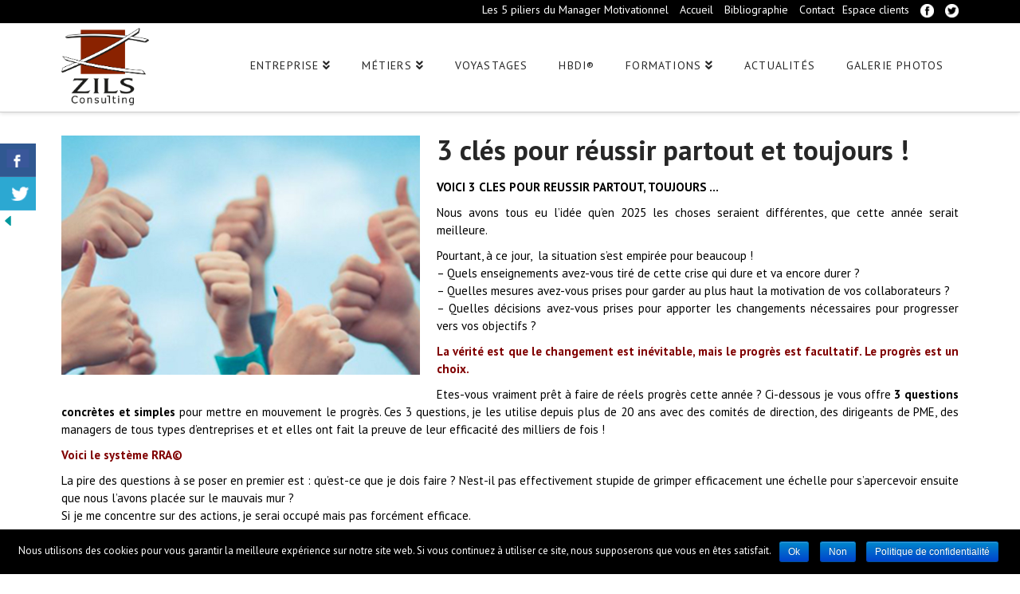

--- FILE ---
content_type: text/html; charset=UTF-8
request_url: https://www.zils-consulting.com/3-cles-pour-reussir-partout-et-toujours/
body_size: 16814
content:


<!DOCTYPE html>

<html class="no-js" lang="fr-FR">

<head>
  
<meta charset="UTF-8">
<meta name="viewport" content="width=device-width, initial-scale=1.0">
<link rel="pingback" href="https://www.zils-consulting.com/formation/xmlrpc.php">
<title>3 clés pour réussir partout et toujours ! | ZILS Consulting</title>

<!-- All in One SEO Pack 3.3.5 by Michael Torbert of Semper Fi Web Design[240,306] -->
<script type="application/ld+json" class="aioseop-schema">{"@context":"https://schema.org","@graph":[{"@type":"Organization","@id":"https://www.zils-consulting.com/#organization","url":"https://www.zils-consulting.com/","name":"ZILS Consulting","sameAs":[]},{"@type":"WebSite","@id":"https://www.zils-consulting.com/#website","url":"https://www.zils-consulting.com/","name":"ZILS Consulting","publisher":{"@id":"https://www.zils-consulting.com/#organization"}},{"@type":"WebPage","@id":"https://www.zils-consulting.com/3-cles-pour-reussir-partout-et-toujours/#webpage","url":"https://www.zils-consulting.com/3-cles-pour-reussir-partout-et-toujours/","inLanguage":"fr-FR","name":"3 cl\u00e9s pour r\u00e9ussir partout et toujours !","isPartOf":{"@id":"https://www.zils-consulting.com/#website"},"image":{"@type":"ImageObject","@id":"https://www.zils-consulting.com/3-cles-pour-reussir-partout-et-toujours/#primaryimage","url":"https://www.zils-consulting.com/formation/wp-content/uploads/2019/03/grand-diner-des-optimistes-le-23-octobre.jpg","width":900,"height":600},"primaryImageOfPage":{"@id":"https://www.zils-consulting.com/3-cles-pour-reussir-partout-et-toujours/#primaryimage"},"datePublished":"2021-08-08T08:55:21+02:00","dateModified":"2026-01-05T15:23:52+01:00"},{"@type":"Article","@id":"https://www.zils-consulting.com/3-cles-pour-reussir-partout-et-toujours/#article","isPartOf":{"@id":"https://www.zils-consulting.com/3-cles-pour-reussir-partout-et-toujours/#webpage"},"author":{"@id":"https://www.zils-consulting.com/author/jfz/#author"},"headline":"3 cl\u00e9s pour r\u00e9ussir partout et toujours !","datePublished":"2021-08-08T08:55:21+02:00","dateModified":"2026-01-05T15:23:52+01:00","commentCount":0,"mainEntityOfPage":{"@id":"https://www.zils-consulting.com/3-cles-pour-reussir-partout-et-toujours/#webpage"},"publisher":{"@id":"https://www.zils-consulting.com/#organization"},"articleSection":"Actualit\u00e9s, colonne 1","image":{"@type":"ImageObject","@id":"https://www.zils-consulting.com/3-cles-pour-reussir-partout-et-toujours/#primaryimage","url":"https://www.zils-consulting.com/formation/wp-content/uploads/2019/03/grand-diner-des-optimistes-le-23-octobre.jpg","width":900,"height":600}},{"@type":"Person","@id":"https://www.zils-consulting.com/author/jfz/#author","name":"Jean-Fran\u00e7ois Zils","sameAs":[]}]}</script>
<link rel="canonical" href="https://www.zils-consulting.com/3-cles-pour-reussir-partout-et-toujours/" />
			<script type="text/javascript" >
				window.ga=window.ga||function(){(ga.q=ga.q||[]).push(arguments)};ga.l=+new Date;
				ga('create', 'UA-45482687-1', 'auto');
				// Plugins
				
				ga('send', 'pageview');
			</script>
			<script async src="https://www.google-analytics.com/analytics.js"></script>
			<!-- All in One SEO Pack -->
<link rel='dns-prefetch' href='//www.google.com' />
<link rel='dns-prefetch' href='//s.w.org' />
<link rel="alternate" type="application/rss+xml" title="ZILS Consulting &raquo; Flux" href="https://www.zils-consulting.com/feed/" />
<link rel="alternate" type="application/rss+xml" title="ZILS Consulting &raquo; Flux des commentaires" href="https://www.zils-consulting.com/comments/feed/" />
		<script type="text/javascript">
			window._wpemojiSettings = {"baseUrl":"https:\/\/s.w.org\/images\/core\/emoji\/12.0.0-1\/72x72\/","ext":".png","svgUrl":"https:\/\/s.w.org\/images\/core\/emoji\/12.0.0-1\/svg\/","svgExt":".svg","source":{"concatemoji":"https:\/\/www.zils-consulting.com\/formation\/wp-includes\/js\/wp-emoji-release.min.js?ver=ba467b"}};
			!function(e,a,t){var n,r,o,i=a.createElement("canvas"),p=i.getContext&&i.getContext("2d");function s(e,t){var a=String.fromCharCode;p.clearRect(0,0,i.width,i.height),p.fillText(a.apply(this,e),0,0);e=i.toDataURL();return p.clearRect(0,0,i.width,i.height),p.fillText(a.apply(this,t),0,0),e===i.toDataURL()}function c(e){var t=a.createElement("script");t.src=e,t.defer=t.type="text/javascript",a.getElementsByTagName("head")[0].appendChild(t)}for(o=Array("flag","emoji"),t.supports={everything:!0,everythingExceptFlag:!0},r=0;r<o.length;r++)t.supports[o[r]]=function(e){if(!p||!p.fillText)return!1;switch(p.textBaseline="top",p.font="600 32px Arial",e){case"flag":return s([127987,65039,8205,9895,65039],[127987,65039,8203,9895,65039])?!1:!s([55356,56826,55356,56819],[55356,56826,8203,55356,56819])&&!s([55356,57332,56128,56423,56128,56418,56128,56421,56128,56430,56128,56423,56128,56447],[55356,57332,8203,56128,56423,8203,56128,56418,8203,56128,56421,8203,56128,56430,8203,56128,56423,8203,56128,56447]);case"emoji":return!s([55357,56424,55356,57342,8205,55358,56605,8205,55357,56424,55356,57340],[55357,56424,55356,57342,8203,55358,56605,8203,55357,56424,55356,57340])}return!1}(o[r]),t.supports.everything=t.supports.everything&&t.supports[o[r]],"flag"!==o[r]&&(t.supports.everythingExceptFlag=t.supports.everythingExceptFlag&&t.supports[o[r]]);t.supports.everythingExceptFlag=t.supports.everythingExceptFlag&&!t.supports.flag,t.DOMReady=!1,t.readyCallback=function(){t.DOMReady=!0},t.supports.everything||(n=function(){t.readyCallback()},a.addEventListener?(a.addEventListener("DOMContentLoaded",n,!1),e.addEventListener("load",n,!1)):(e.attachEvent("onload",n),a.attachEvent("onreadystatechange",function(){"complete"===a.readyState&&t.readyCallback()})),(n=t.source||{}).concatemoji?c(n.concatemoji):n.wpemoji&&n.twemoji&&(c(n.twemoji),c(n.wpemoji)))}(window,document,window._wpemojiSettings);
		</script>
		<style type="text/css">
img.wp-smiley,
img.emoji {
	display: inline !important;
	border: none !important;
	box-shadow: none !important;
	height: 1em !important;
	width: 1em !important;
	margin: 0 .07em !important;
	vertical-align: -0.1em !important;
	background: none !important;
	padding: 0 !important;
}
</style>
	<link rel='stylesheet' id='wp-block-library-css'  href='https://www.zils-consulting.com/formation/wp-includes/css/dist/block-library/style.min.css?ver=ba467b' type='text/css' media='all' />
<link rel='stylesheet' id='wp-block-library-theme-css'  href='https://www.zils-consulting.com/formation/wp-includes/css/dist/block-library/theme.min.css?ver=ba467b' type='text/css' media='all' />
<link rel='stylesheet' id='single-testimonial-block-css'  href='https://www.zils-consulting.com/formation/wp-content/plugins/easy-testimonials/blocks/single-testimonial/style.css?ver=1580744234' type='text/css' media='all' />
<link rel='stylesheet' id='random-testimonial-block-css'  href='https://www.zils-consulting.com/formation/wp-content/plugins/easy-testimonials/blocks/random-testimonial/style.css?ver=1580744234' type='text/css' media='all' />
<link rel='stylesheet' id='testimonials-list-block-css'  href='https://www.zils-consulting.com/formation/wp-content/plugins/easy-testimonials/blocks/testimonials-list/style.css?ver=1580744234' type='text/css' media='all' />
<link rel='stylesheet' id='testimonials-cycle-block-css'  href='https://www.zils-consulting.com/formation/wp-content/plugins/easy-testimonials/blocks/testimonials-cycle/style.css?ver=1580744234' type='text/css' media='all' />
<link rel='stylesheet' id='testimonials-grid-block-css'  href='https://www.zils-consulting.com/formation/wp-content/plugins/easy-testimonials/blocks/testimonials-grid/style.css?ver=1580744234' type='text/css' media='all' />
<link rel='stylesheet' id='cookie-notice-front-css'  href='https://www.zils-consulting.com/formation/wp-content/plugins/cookie-notice/css/front.min.css?ver=ba467b' type='text/css' media='all' />
<link rel='stylesheet' id='csbwf_sidebar_style-css'  href='https://www.zils-consulting.com/formation/wp-content/plugins/custom-share-buttons-with-floating-sidebar/css/csbwfs.css?ver=ba467b' type='text/css' media='all' />
<link rel='stylesheet' id='rs-plugin-settings-css'  href='https://www.zils-consulting.com/formation/wp-content/plugins/revslider/public/assets/css/rs6.css?ver=6.1.8' type='text/css' media='all' />
<style id='rs-plugin-settings-inline-css' type='text/css'>
#rs-demo-id {}
</style>
<link rel='stylesheet' id='x-stack-css'  href='https://www.zils-consulting.com/formation/wp-content/themes/x/framework/dist/css/site/stacks/integrity-light.css?ver=7.1.2' type='text/css' media='all' />
<link rel='stylesheet' id='x-cranium-migration-css'  href='https://www.zils-consulting.com/formation/wp-content/themes/x/framework/legacy/cranium/dist/css/site/integrity-light.css?ver=7.1.2' type='text/css' media='all' />
<link rel='stylesheet' id='x-child-css'  href='https://www.zils-consulting.com/formation/wp-content/themes/x-child/style.css?ver=7.1.2' type='text/css' media='all' />
<script type='text/javascript' src='https://www.zils-consulting.com/formation/wp-includes/js/jquery/jquery.js?ver=1.12.4-wp'></script>
<script type='text/javascript' src='https://www.zils-consulting.com/formation/wp-includes/js/jquery/jquery-migrate.min.js?ver=1.4.1'></script>
<script type='text/javascript'>
/* <![CDATA[ */
var cnArgs = {"ajaxurl":"https:\/\/www.zils-consulting.com\/formation\/wp-admin\/admin-ajax.php","hideEffect":"fade","onScroll":"no","onScrollOffset":"100","onClick":"","cookieName":"cookie_notice_accepted","cookieValue":"true","cookieTime":"2592000","cookiePath":"\/","cookieDomain":"","redirection":"","cache":"1","refuse":"yes","revoke_cookies":"0","revoke_cookies_opt":"automatic","secure":"1"};
/* ]]> */
</script>
<script type='text/javascript' src='https://www.zils-consulting.com/formation/wp-content/plugins/cookie-notice/js/front.min.js?ver=1.2.50'></script>
<script type='text/javascript' src='https://www.zils-consulting.com/formation/wp-content/plugins/revslider/public/assets/js/revolution.tools.min.js?ver=6.0'></script>
<script type='text/javascript' src='https://www.zils-consulting.com/formation/wp-content/plugins/revslider/public/assets/js/rs6.min.js?ver=6.1.8'></script>
<script type='text/javascript'>
/* <![CDATA[ */
var easy_testimonials_reveal = {"show_less_text":"Show Less"};
/* ]]> */
</script>
<script type='text/javascript' src='https://www.zils-consulting.com/formation/wp-content/plugins/easy-testimonials/include/assets/js/easy-testimonials-reveal.js?ver=ba467b'></script>
<link rel='https://api.w.org/' href='https://www.zils-consulting.com/wp-json/' />
<link rel='shortlink' href='https://www.zils-consulting.com/?p=1986' />
<link rel="alternate" type="application/json+oembed" href="https://www.zils-consulting.com/wp-json/oembed/1.0/embed?url=https%3A%2F%2Fwww.zils-consulting.com%2F3-cles-pour-reussir-partout-et-toujours%2F" />
<link rel="alternate" type="text/xml+oembed" href="https://www.zils-consulting.com/wp-json/oembed/1.0/embed?url=https%3A%2F%2Fwww.zils-consulting.com%2F3-cles-pour-reussir-partout-et-toujours%2F&#038;format=xml" />
<style type="text/css" media="screen"></style><style type="text/css" media="screen">@media (max-width: 728px) {}</style><style type="text/css" media="screen">@media (max-width: 320px) {}</style><meta name="generator" content="Powered by WPBakery Page Builder - drag and drop page builder for WordPress."/>
<!--[if lte IE 9]><link rel="stylesheet" type="text/css" href="https://www.zils-consulting.com/formation/wp-content/plugins/js_composer/assets/css/vc_lte_ie9.min.css" media="screen"><![endif]--><meta name="generator" content="Powered by Slider Revolution 6.1.8 - responsive, Mobile-Friendly Slider Plugin for WordPress with comfortable drag and drop interface." />
<link rel="icon" href="https://www.zils-consulting.com/formation/wp-content/uploads/2019/03/zils-consulting-logo-100x100.jpg" sizes="32x32" />
<link rel="icon" href="https://www.zils-consulting.com/formation/wp-content/uploads/2019/03/zils-consulting-logo.jpg" sizes="192x192" />
<link rel="apple-touch-icon-precomposed" href="https://www.zils-consulting.com/formation/wp-content/uploads/2019/03/zils-consulting-logo.jpg" />
<meta name="msapplication-TileImage" content="https://www.zils-consulting.com/formation/wp-content/uploads/2019/03/zils-consulting-logo.jpg" />
<script type="text/javascript">function setREVStartSize(e){			
			try {								
				var pw = document.getElementById(e.c).parentNode.offsetWidth,
					newh;
				pw = pw===0 || isNaN(pw) ? window.innerWidth : pw;
				e.tabw = e.tabw===undefined ? 0 : parseInt(e.tabw);
				e.thumbw = e.thumbw===undefined ? 0 : parseInt(e.thumbw);
				e.tabh = e.tabh===undefined ? 0 : parseInt(e.tabh);
				e.thumbh = e.thumbh===undefined ? 0 : parseInt(e.thumbh);
				e.tabhide = e.tabhide===undefined ? 0 : parseInt(e.tabhide);
				e.thumbhide = e.thumbhide===undefined ? 0 : parseInt(e.thumbhide);
				e.mh = e.mh===undefined || e.mh=="" || e.mh==="auto" ? 0 : parseInt(e.mh,0);		
				if(e.layout==="fullscreen" || e.l==="fullscreen") 						
					newh = Math.max(e.mh,window.innerHeight);				
				else{					
					e.gw = Array.isArray(e.gw) ? e.gw : [e.gw];
					for (var i in e.rl) if (e.gw[i]===undefined || e.gw[i]===0) e.gw[i] = e.gw[i-1];					
					e.gh = e.el===undefined || e.el==="" || (Array.isArray(e.el) && e.el.length==0)? e.gh : e.el;
					e.gh = Array.isArray(e.gh) ? e.gh : [e.gh];
					for (var i in e.rl) if (e.gh[i]===undefined || e.gh[i]===0) e.gh[i] = e.gh[i-1];
										
					var nl = new Array(e.rl.length),
						ix = 0,						
						sl;					
					e.tabw = e.tabhide>=pw ? 0 : e.tabw;
					e.thumbw = e.thumbhide>=pw ? 0 : e.thumbw;
					e.tabh = e.tabhide>=pw ? 0 : e.tabh;
					e.thumbh = e.thumbhide>=pw ? 0 : e.thumbh;					
					for (var i in e.rl) nl[i] = e.rl[i]<window.innerWidth ? 0 : e.rl[i];
					sl = nl[0];									
					for (var i in nl) if (sl>nl[i] && nl[i]>0) { sl = nl[i]; ix=i;}															
					var m = pw>(e.gw[ix]+e.tabw+e.thumbw) ? 1 : (pw-(e.tabw+e.thumbw)) / (e.gw[ix]);					

					newh =  (e.type==="carousel" && e.justify==="true" ? e.gh[ix] : (e.gh[ix] * m)) + (e.tabh + e.thumbh);
				}			
				
				if(window.rs_init_css===undefined) window.rs_init_css = document.head.appendChild(document.createElement("style"));					
				document.getElementById(e.c).height = newh;
				window.rs_init_css.innerHTML += "#"+e.c+"_wrapper { height: "+newh+"px }";				
			} catch(e){
				console.log("Failure at Presize of Slider:" + e)
			}					   
		  };</script>
		<style type="text/css" id="wp-custom-css">
			/* ------------------------- */
/* ------ H E A D E R ------ */
/* ---------- TOP ---------- */

.x-topbar{
	background-color:#000000;
	padding:0;
	margin:0;
	min-height:30px;
}

.x-topbar .p-info {
    float: right;
    margin-top: 5px;
    font-size: 14px;
    line-height:14px;
}


.x-topbar .p-info a{
   color:#ffffff !important;
	margin-left:10px;
	border-bottom: 0;
}

/* ------------------------- */
/* ------ H E A D E R ------ */
/* ---------- logo --------- */

.x-brand img{
	padding-top:5px;
}


/* ------------------------- */
/* ------ F O O T E R ------ */
/* ---------- Top ---------- */
.widget {
    text-shadow: none;
}

.x-colophon.top {
  padding: 20px 0;
	background-color:#851d09;
}

.x-colophon.top p{
	color:#ffffff;
}

.x-colophon.top h4{
	color:#ffffff;
}

.x-colophon.top a{
	color:#ffffff;
}

.x-colophon.bottom .x-colophon-content {

    margin: 10px 0 10px 0;
    font-weight: 400;
    letter-spacing:0.02em;
    line-height:10px;
}

.x-colophon.bottom .x-colophon-content p{
    font-size:13px;
	text-align:center;
}
/* ------------------------------ */
/* --------- G L O B A L -------- */
/* ------------------------------ */

.h-custom-headline{
	padding:0;
	margin:0;
}

h1{
  font-size:37px;
  margin-top:0;
	margin-bottom:20px;
}

h2{
 font-size:32px;
	font-weight:400 !important;
	color:#851d09 !important;
	margin-top:0;
	margin-bottom:10px;
}

h3{
 font-size:22px;
	font-weight:400 !important;
	color:#851d09 !important;
	margin-top:0;
	margin-bottom:10px;
}

h5{
 font-size:15px;
	background-color:#ebebeb;
	font-weight:400 !important;
	color:#851d09 !important;
	margin-top:20px;
	margin-bottom:10px;
	padding:5px 0 5px 10px;
	text-transform:uppercase;
}

h6{
	font-size:18px;
	line-height:25px;
	text-transform:none;
	color:#851d09 !important;
	text-align:justify;
	margin-top:0;
	margin-bottom:20px;
	font-weight:400!important;


}

p{
	font-size:15px;
	line-height:22px;
	color:#000;
	text-align:justify;
	margin-bottom:10px;

}

li{
	font-size:15px;
	line-height:20px;
	color:#000;
	margin-bottom:10px;
}

hr {
    margin: 20px 0;
    border-top: 1px solid #851d09;

}

/* ------------------------------ */
/* ----------- H O M E ---------- */
/* --- Mise en forme générale --- */
/* ------------------------------ */

/* ------------ Actus ----------- */

.more-link {
	display:none;
}

.widget ul, .widget ol {
    overflow: hidden;
    margin-left: 0;
    border: 0;
    list-style: none;
    border-radius: 0;
    background-color: rgba(0,0,0,0);
    box-shadow: none;
}


.actus-accueil h4{
	font-size:23px;
	letter-spacing:0.01em;
	margin:0;
	padding:0;
	color:#ffffff;

}


.actus-accueil p{
	color:#ffffff;
	font-size:15px;
	line-height:23px;
}

.vc_btn3-container{
	margin:0;
}


/* -------- Accroche avec btn contact ------- */

.accroche-contact p{
	font-size:32px;
	letter-spacing:0.01em;
	color:#851d09;
	line-height:55px;

}

/* ------- Texte de referencement -------- */

.texte-referencement p{
	text-align:justify;
}


/* ------- Newsletter -------- */



.inscriptionnews p{
	text-transform:uppercase;
	font-size:20px;
	letter-spacing:0.1em;
	margin:0;
}

.inscriptionnews .wpcf7 input[type="email"] {
	width:70%;
	height:30px;
	margin-right:20px;
	margin-bottom:0;
}

.x-btn, .button, [type="submit"] {
    display: inline-block;
    position: relative;
    border: none;
    border-radius: 0;
    cursor: pointer;
    font-size: 15px;
    font-weight: inherit;
    line-height:9px;
    text-align: center;
    vertical-align: middle;
    color: #fff;
    background-color: #ff2a13;
    transition: all 0.15s linear;
	  margin:0;
		height:26px;
}

/* ------------------------------ */
/* ------ Page PARTENAIRE ------- */
/* ------------------------------ */

.partenaires{
	border:#cccccc solid 1px;
	margin-bottom:30px;
}

.partenaires p{
	font-size:13px;
}

/* ------------------------------ */
/* --- Page AUDIT ET CONSEIL ---- */
/* ------------------------------ */

#motivation img{
	float:left;
	width:45px;
	margin:0 20px 0 0;
}

#motivation hr{
clear:both;
	margin-top:20px;
	margin-bottom:20px;
}

#motivation p{
	margin-bottom:0;
}


/* ------------------------------- */
/* ------- Page FORMATIONS  ------ */
/* ------ ET TEAM BUILDING ------- */

.space-banner-formation{
	height:35%;
}

.entete-formations{
	height:600px;
	text-align:center;
}

.entete-formations h1{
	background-color: rgba(0, 0, 0, 0.4);
	color:#fff;
	padding:10px;
	font-size:25px;
	margin:0 15%;
}


.entete-formations h6{
	background-color: rgba(0, 0, 0, 0.3);
	color:#fff !important;
	padding:10px;
	font-size:15px;
	margin:10px 22%;
	text-align:center;
}

#intra-entreprise{
	background-color:#e9e9e9;
	padding:20px;
}

#inter-entreprise{
	background-color:#e1e1e1;
	padding:20px;
}


#formation-evenementiel{
	background-color:#f3f3f3;
	padding:20px;
}

#team-building{
	background-color:#ebebeb;
	padding:20px;
}

/* ------------------------------ */
/* ----- Page BIBLIOGRAPHIE ----- */
/* ------------------------------ */

.livre img{
	height:300px;
	width:auto;
	border:#000000 solid 1px;
}

.livre .space{
	height:7px;
}

/* ------------------------------ */
/* ----------- Page HBDI -------- */
/* ------------------------------ */

.objets-boutique img{
	height:150px;
	width:auto;
	border:#000000 solid 1px;
}

.objets-boutique .space{
	height:7px;
}

/* ------------------------------ */
/* ------- Page ACTUALITES ------ */
/* ------------------------------ */

.actualite-page h4{
	font-size:23px;
	letter-spacing:0.01em;
	margin:0;
	padding:0;
	color:#444444;

}


.actualite-page p{
	color:#000000;
	font-size:15px;
	line-height:23px;
}




/* ----------------------------------- */
/* -------- Actualités detail--------- */
/* ---- actu en 2 col + responsive --- */
/* ----------------------------------- */

.entry-thumb {
    width: 40%;
    float: left;
    margin-right: 1.5em;
    margin-bottom: 1.2em;
	margin-top:0;}

.entry-wrap {

    display: block;
    padding: 0;
    background-color: #fff;
    border-radius: 0;
    box-shadow: none;
}

.has-post-thumbnail .entry-featured {
    border-bottom:0;
}


@media screen and (max-width: 980px){
.entry-thumb{
	float:none;
	width: 100%;
	margin:0 0 20px 0 !important;
	}
}


/* ------------------------------- */
/* ----- Détail PORTFOLIO -------- */
/* ------------------------------- */

.p-meta {
    display:none;
}
.x-portfolio .entry-thumb{
    display:none;
}

.pp_description{
	display:none !important;
}

/* ------------------------------ */
/* ------- Page TEMOIGNAGES ------ */
/* ------------------------------ */
.temoignage .easy_testimonial_image_wrapper{
	float:left;
	min-height:150px;
	padding:0;
	margin:0;
}

.temoignage img{
	margin-right:20px;
	width:300px;
}

.temoignage p{
	color:#545454;
	margin:0;
}

.easy_testimonial_title{
	font-size:22px;
	line-height:27px;
	margin-bottom:10px !important;
	color:#000000 !important;

}

.temoignage .easy_testimonial{
	border-top:#cfcfcf solid 1px;
	border-bottom:0;
	padding-top:20px;
	padding-bottom:20px;
  margin-top:10px;
	margin-bottom:10px;
	clear:both;
}



@media screen and (max-width: 980px){
.temoignage .easy_testimonial_image_wrapper{
	float:none;
	border:none;
	padding:0;
	margin:0;
	}
.temoignage img{
	margin:0 auto;
	text-align:center;
	width: 100%;
	}
	
.entete-formations{
	height:300px;
	text-align:center;
}

	.space-banner-formation{
	height:20%;
}
	
.entete-formations h1{
	background-color: rgba(0, 0, 0, 0.4);
	color:#fff;
	padding:10px;
	font-size:25px;
	margin:0;
}


.entete-formations h6{
	background-color: rgba(0, 0, 0, 0.3);
	color:#fff !important;
	padding:10px;
	font-size:15px;
	margin:10px 0;
	text-align:center;
}
	
}



/* ------------------------ */
/* -- appel sur mobile ---- */
/* ------------------------ */
#call_now, #map_now {
	font-size:0.8em !important;
}

/* ---------------------------------- */
/* ---- FORMULAIRE DE CONTACT ------- */
/* ---------------------------------- */

/* ---- STYLE COLONNES -------------- */
#responsive-form{
 max-width:100% ;
 margin:0 auto;
 width:100%;
 color: #546581;
}
.form-row{
 width: 100%;
}
.column-half, .column-full{
 float: left;
 position: relative;
 padding: 0 0.65rem;
 margin-bottom:1em;
 width:100%;
 -webkit-box-sizing: border-box;
        -moz-box-sizing: border-box;
        box-sizing: border-box
}
.clearfix:after {
 content: "";
 display: table;
 clear: both;
}

/**-------- Media query --------**/
@media only screen and (min-width: 48em) { 
 .column-half{
  width: 50%;
 }
}
/* ---- STYLE CHAMPS -------------- */
.wpcf7-select{
background:#efefef;
	border: 1px #dddddd solid !important;
border-radius: 4px;
}
.wpcf7-text, .wpcf7-textarea{
 background: #efefef !important;
 border:1px #dddddd solid !important;
border-radius: 4px;
}

.wpcf7-submit:hover{
 background: #ff0000;
}

span.wpcf7-not-valid-tip{
 text-shadow: none;
 font-size: 14px;
 color: #fff;
 background: #ff0000;
 padding: 5px;
}
div.wpcf7-validation-errors { 
 text-shadow: none;
 border: transparent;
 background: #f9cd00;
 padding: 5px;
 color: #9C6533;
 text-align: center;
 margin: 0;
 font-size: 14px;
}
div.wpcf7-mail-sent-ok{
 text-align: center;
 text-shadow: none;
 padding: 5px;
 font-size: 12px;
 background: #59a80f;
 border-color: #59a80f;
 color: #fff;
 margin: 0;
}

span.wpcf7-list-item {
    display: inline-block;
    margin: 0 0 0 1em;
}

.wpcf7-list-item-label {padding-left:5px;}

.droit {
	text-align:right;
	padding-right:5px;
}
.centre {
	text-align:center;
}
.italique{
	font-style:italic;
}
.betterave-rouge{
	color:#8B0000;
}
.gras{
	font-weight:700;
}
.wpcf7-list-item  [type="checkbox"]:not(:checked), .wpcf7-list-item [type="checkbox"]:checked {
	margin-left:-1em;
}
::-webkit-input-placeholder { /* WebKit browsers */
color: #575757 !important;
opacity: 1;
}

:-moz-placeholder { /* Mozilla Firefox 4 to 18 */
color: #575757 !important;
opacity: 1;
}
::-moz-placeholder { /* Mozilla Firefox 19+ */
color: #575757 !important;
opacity: 1;
}
:-ms-input-placeholder { /* Internet Explorer 10+ */
color: #575757 !important;
opacity: 1;
}

/* ------------------------------- */
/* --------- Captcha v3 ---------- */
/* ---- Masque logo reCAPTCHA ---- */
/* ------------------------------- */

.grecaptcha-badge { 
    visibility: hidden;
}
.recaptcha-style{
	text-align:center;
	font-style:italic;
}
.recaptcha-style-blanc{
	text-align:center;
	font-style:italic;
}
.recaptcha-style-blanc a{
	color:#efefef;
}

/* ---------------------------- */
		</style>
		<noscript><style type="text/css"> .wpb_animate_when_almost_visible { opacity: 1; }</style></noscript><style id="x-generated-css">a,h1 a:hover,h2 a:hover,h3 a:hover,h4 a:hover,h5 a:hover,h6 a:hover,.x-breadcrumb-wrap a:hover,.widget ul li a:hover,.widget ol li a:hover,.widget.widget_text ul li a,.widget.widget_text ol li a,.widget_nav_menu .current-menu-item > a,.x-accordion-heading .x-accordion-toggle:hover,.x-comment-author a:hover,.x-comment-time:hover,.x-recent-posts a:hover .h-recent-posts{color:rgb(133,29,9);}a:hover,.widget.widget_text ul li a:hover,.widget.widget_text ol li a:hover,.x-twitter-widget ul li a:hover{color:rgb(107,25,9);}.rev_slider_wrapper,a.x-img-thumbnail:hover,.x-slider-container.below,.page-template-template-blank-3-php .x-slider-container.above,.page-template-template-blank-6-php .x-slider-container.above{border-color:rgb(133,29,9);}.entry-thumb:before,.x-pagination span.current,.flex-direction-nav a,.flex-control-nav a:hover,.flex-control-nav a.flex-active,.mejs-time-current,.x-dropcap,.x-skill-bar .bar,.x-pricing-column.featured h2,.h-comments-title small,.x-entry-share .x-share:hover,.x-highlight,.x-recent-posts .x-recent-posts-img:after{background-color:rgb(133,29,9);}.x-nav-tabs > .active > a,.x-nav-tabs > .active > a:hover{box-shadow:inset 0 3px 0 0 rgb(133,29,9);}.x-main{width:69.536945%;}.x-sidebar{width:25.536945%;}.x-comment-author,.x-comment-time,.comment-form-author label,.comment-form-email label,.comment-form-url label,.comment-form-rating label,.comment-form-comment label,.widget_calendar #wp-calendar caption,.widget.widget_rss li .rsswidget{font-family:"PT Sans",sans-serif;font-weight:700;}.p-landmark-sub,.p-meta,input,button,select,textarea{font-family:"PT Sans",sans-serif;}.widget ul li a,.widget ol li a,.x-comment-time{color:#999999;}.widget_text ol li a,.widget_text ul li a{color:rgb(133,29,9);}.widget_text ol li a:hover,.widget_text ul li a:hover{color:rgb(107,25,9);}.comment-form-author label,.comment-form-email label,.comment-form-url label,.comment-form-rating label,.comment-form-comment label,.widget_calendar #wp-calendar th,.p-landmark-sub strong,.widget_tag_cloud .tagcloud a:hover,.widget_tag_cloud .tagcloud a:active,.entry-footer a:hover,.entry-footer a:active,.x-breadcrumbs .current,.x-comment-author,.x-comment-author a{color:#272727;}.widget_calendar #wp-calendar th{border-color:#272727;}.h-feature-headline span i{background-color:#272727;}@media (max-width:979px){}html{font-size:14px;}@media (min-width:480px){html{font-size:14px;}}@media (min-width:767px){html{font-size:14px;}}@media (min-width:979px){html{font-size:14px;}}@media (min-width:1200px){html{font-size:14px;}}body{font-style:normal;font-weight:400;color:#999999;background-color:rgb(255,255,255);}.w-b{font-weight:400 !important;}h1,h2,h3,h4,h5,h6,.h1,.h2,.h3,.h4,.h5,.h6{font-family:"PT Sans",sans-serif;font-style:normal;font-weight:700;}h1,.h1{letter-spacing:0em;}h2,.h2{letter-spacing:0em;}h3,.h3{letter-spacing:0em;}h4,.h4{letter-spacing:0em;}h5,.h5{letter-spacing:0em;}h6,.h6{letter-spacing:0em;}.w-h{font-weight:700 !important;}.x-container.width{width:88%;}.x-container.max{max-width:1200px;}.x-main.full{float:none;display:block;width:auto;}@media (max-width:979px){.x-main.full,.x-main.left,.x-main.right,.x-sidebar.left,.x-sidebar.right{float:none;display:block;width:auto !important;}}.entry-header,.entry-content{font-size:1rem;}body,input,button,select,textarea{font-family:"PT Sans",sans-serif;}h1,h2,h3,h4,h5,h6,.h1,.h2,.h3,.h4,.h5,.h6,h1 a,h2 a,h3 a,h4 a,h5 a,h6 a,.h1 a,.h2 a,.h3 a,.h4 a,.h5 a,.h6 a,blockquote{color:#272727;}.cfc-h-tx{color:#272727 !important;}.cfc-h-bd{border-color:#272727 !important;}.cfc-h-bg{background-color:#272727 !important;}.cfc-b-tx{color:#999999 !important;}.cfc-b-bd{border-color:#999999 !important;}.cfc-b-bg{background-color:#999999 !important;}.x-btn,.button,[type="submit"]{color:#ffffff;border-color:transparent;background-color:rgb(133,29,9);text-shadow:0 0.075em 0.075em rgba(0,0,0,0.5);}.x-btn:hover,.button:hover,[type="submit"]:hover{color:#ffffff;border-color:transparent;background-color:rgb(110,25,9);text-shadow:0 0.075em 0.075em rgba(0,0,0,0.5);}.x-btn.x-btn-real,.x-btn.x-btn-real:hover{margin-bottom:0.25em;text-shadow:0 0.075em 0.075em rgba(0,0,0,0.65);}.x-btn.x-btn-real{box-shadow:0 0.25em 0 0 #a71000,0 4px 9px rgba(0,0,0,0.75);}.x-btn.x-btn-real:hover{box-shadow:0 0.25em 0 0 #a71000,0 4px 9px rgba(0,0,0,0.75);}.x-btn.x-btn-flat,.x-btn.x-btn-flat:hover{margin-bottom:0;text-shadow:0 0.075em 0.075em rgba(0,0,0,0.65);box-shadow:none;}.x-btn.x-btn-transparent,.x-btn.x-btn-transparent:hover{margin-bottom:0;border-width:3px;text-shadow:none;text-transform:uppercase;background-color:transparent;box-shadow:none;}.x-topbar .p-info a:hover,.x-widgetbar .widget ul li a:hover{color:rgb(133,29,9);}.x-topbar .p-info,.x-topbar .p-info a,.x-navbar .desktop .x-nav > li > a,.x-navbar .desktop .sub-menu a,.x-navbar .mobile .x-nav li > a,.x-breadcrumb-wrap a,.x-breadcrumbs .delimiter{color:rgb(39,39,39);}.x-navbar .desktop .x-nav > li > a:hover,.x-navbar .desktop .x-nav > .x-active > a,.x-navbar .desktop .x-nav > .current-menu-item > a,.x-navbar .desktop .sub-menu a:hover,.x-navbar .desktop .sub-menu .x-active > a,.x-navbar .desktop .sub-menu .current-menu-item > a,.x-navbar .desktop .x-nav .x-megamenu > .sub-menu > li > a,.x-navbar .mobile .x-nav li > a:hover,.x-navbar .mobile .x-nav .x-active > a,.x-navbar .mobile .x-nav .current-menu-item > a{color:rgb(133,29,9);}.x-navbar .desktop .x-nav > li > a:hover,.x-navbar .desktop .x-nav > .x-active > a,.x-navbar .desktop .x-nav > .current-menu-item > a{box-shadow:inset 0 4px 0 0 rgb(133,29,9);}.x-navbar .desktop .x-nav > li > a{height:100px;padding-top:45px;}.x-navbar-fixed-top-active .x-navbar-wrap{margin-bottom:1px;}.x-navbar .desktop .x-nav > li ul{top:85px;;}@media (max-width:979px){.x-navbar-fixed-top-active .x-navbar-wrap{margin-bottom:0;}}body.x-navbar-fixed-top-active .x-navbar-wrap{height:100px;}.x-navbar-inner{min-height:100px;}.x-brand{margin-top:0px;font-family:"PT Sans",sans-serif;font-size:42px;font-style:normal;font-weight:400;letter-spacing:-0.035em;color:#272727;}.x-brand:hover,.x-brand:focus{color:#272727;}.x-brand img{width:110px;}.x-navbar .x-nav-wrap .x-nav > li > a{font-family:"PT Sans",sans-serif;font-style:normal;font-weight:400;letter-spacing:0.085em;text-transform:uppercase;}.x-navbar .desktop .x-nav > li > a{font-size:14px;}.x-navbar .desktop .x-nav > li > a:not(.x-btn-navbar-woocommerce){padding-left:20px;padding-right:20px;}.x-navbar .desktop .x-nav > li > a > span{margin-right:-0.085em;}.x-btn-navbar{margin-top:20px;}.x-btn-navbar,.x-btn-navbar.collapsed{font-size:24px;}@media (max-width:979px){body.x-navbar-fixed-top-active .x-navbar-wrap{height:auto;}.x-widgetbar{left:0;right:0;}}@font-face{font-family:'FontAwesomePro';font-style:normal;font-weight:900;font-display:block;src:url('https://www.zils-consulting.com/formation/wp-content/plugins/cornerstone/assets/dist/fonts/fa-solid-900.woff2') format('woff2'),url('https://www.zils-consulting.com/formation/wp-content/plugins/cornerstone/assets/dist/fonts/fa-solid-900.woff') format('woff'),url('https://www.zils-consulting.com/formation/wp-content/plugins/cornerstone/assets/dist/fonts/fa-solid-900.ttf') format('truetype');}[data-x-fa-pro-icon]{font-family:"FontAwesomePro" !important;}[data-x-fa-pro-icon]:before{content:attr(data-x-fa-pro-icon);}[data-x-icon],[data-x-icon-o],[data-x-icon-l],[data-x-icon-s],[data-x-icon-b],[data-x-fa-pro-icon],[class*="cs-fa-"]{display:inline-block;font-style:normal;font-weight:400;text-decoration:inherit;text-rendering:auto;-webkit-font-smoothing:antialiased;-moz-osx-font-smoothing:grayscale;}[data-x-icon].left,[data-x-icon-o].left,[data-x-icon-l].left,[data-x-icon-s].left,[data-x-icon-b].left,[data-x-fa-pro-icon].left,[class*="cs-fa-"].left{margin-right:0.5em;}[data-x-icon].right,[data-x-icon-o].right,[data-x-icon-l].right,[data-x-icon-s].right,[data-x-icon-b].right,[data-x-fa-pro-icon].right,[class*="cs-fa-"].right{margin-left:0.5em;}[data-x-icon]:before,[data-x-icon-o]:before,[data-x-icon-l]:before,[data-x-icon-s]:before,[data-x-icon-b]:before,[data-x-fa-pro-icon]:before,[class*="cs-fa-"]:before{line-height:1;}@font-face{font-family:'FontAwesome';font-style:normal;font-weight:900;font-display:block;src:url('https://www.zils-consulting.com/formation/wp-content/plugins/cornerstone/assets/dist/fonts/fa-solid-900.woff2') format('woff2'),url('https://www.zils-consulting.com/formation/wp-content/plugins/cornerstone/assets/dist/fonts/fa-solid-900.woff') format('woff'),url('https://www.zils-consulting.com/formation/wp-content/plugins/cornerstone/assets/dist/fonts/fa-solid-900.ttf') format('truetype');}[data-x-icon],[data-x-icon-s],[data-x-icon][class*="cs-fa-"]{font-family:"FontAwesome" !important;font-weight:900;}[data-x-icon]:before,[data-x-icon][class*="cs-fa-"]:before{content:attr(data-x-icon);}[data-x-icon-s]:before{content:attr(data-x-icon-s);}@font-face{font-family:'FontAwesomeRegular';font-style:normal;font-weight:400;font-display:block;src:url('https://www.zils-consulting.com/formation/wp-content/plugins/cornerstone/assets/dist/fonts/fa-regular-400.woff2') format('woff2'),url('https://www.zils-consulting.com/formation/wp-content/plugins/cornerstone/assets/dist/fonts/fa-regular-400.woff') format('woff'),url('https://www.zils-consulting.com/formation/wp-content/plugins/cornerstone/assets/dist/fonts/fa-regular-400.ttf') format('truetype');}@font-face{font-family:'FontAwesomePro';font-style:normal;font-weight:400;font-display:block;src:url('https://www.zils-consulting.com/formation/wp-content/plugins/cornerstone/assets/dist/fonts/fa-regular-400.woff2') format('woff2'),url('https://www.zils-consulting.com/formation/wp-content/plugins/cornerstone/assets/dist/fonts/fa-regular-400.woff') format('woff'),url('https://www.zils-consulting.com/formation/wp-content/plugins/cornerstone/assets/dist/fonts/fa-regular-400.ttf') format('truetype');}[data-x-icon-o]{font-family:"FontAwesomeRegular" !important;}[data-x-icon-o]:before{content:attr(data-x-icon-o);}@font-face{font-family:'FontAwesomeLight';font-style:normal;font-weight:300;font-display:block;src:url('https://www.zils-consulting.com/formation/wp-content/plugins/cornerstone/assets/dist/fonts/fa-light-300.woff2') format('woff2'),url('https://www.zils-consulting.com/formation/wp-content/plugins/cornerstone/assets/dist/fonts/fa-light-300.woff') format('woff'),url('https://www.zils-consulting.com/formation/wp-content/plugins/cornerstone/assets/dist/fonts/fa-light-300.ttf') format('truetype');}@font-face{font-family:'FontAwesomePro';font-style:normal;font-weight:300;font-display:block;src:url('https://www.zils-consulting.com/formation/wp-content/plugins/cornerstone/assets/dist/fonts/fa-light-300.woff2') format('woff2'),url('https://www.zils-consulting.com/formation/wp-content/plugins/cornerstone/assets/dist/fonts/fa-light-300.woff') format('woff'),url('https://www.zils-consulting.com/formation/wp-content/plugins/cornerstone/assets/dist/fonts/fa-light-300.ttf') format('truetype');}[data-x-icon-l]{font-family:"FontAwesomeLight" !important;font-weight:300;}[data-x-icon-l]:before{content:attr(data-x-icon-l);}@font-face{font-family:'FontAwesomeBrands';font-style:normal;font-weight:normal;font-display:block;src:url('https://www.zils-consulting.com/formation/wp-content/plugins/cornerstone/assets/dist/fonts/fa-brands-400.woff2') format('woff2'),url('https://www.zils-consulting.com/formation/wp-content/plugins/cornerstone/assets/dist/fonts/fa-brands-400.woff') format('woff'),url('https://www.zils-consulting.com/formation/wp-content/plugins/cornerstone/assets/dist/fonts/fa-brands-400.ttf') format('truetype');}[data-x-icon-b]{font-family:"FontAwesomeBrands" !important;}[data-x-icon-b]:before{content:attr(data-x-icon-b);}</style><link rel="stylesheet" href="//fonts.googleapis.com/css?family=PT+Sans:400,400i,700,700i&#038;subset=latin,latin-ext&#038;display=auto" type="text/css" media="all" data-x-google-fonts /></head>

<body class="post-template-default single single-post postid-1986 single-format-standard cookies-not-set wpb-js-composer js-comp-ver-5.7 vc_responsive x-integrity x-integrity-light x-full-width-layout-active x-full-width-active x-post-meta-disabled x-child-theme-active x-navbar-fixed-top-active x-v7_1_2 cornerstone-v4_1_2">

  
  
  <div id="x-root" class="x-root">

    
    <div id="top" class="site">

    
  
  <header class="masthead masthead-inline" role="banner">
    

  <div class="x-topbar">
    <div class="x-topbar-inner x-container max width">
            <p class="p-info"><a target="_blank" href="https://training.zils-consulting.com/les-5-piliers-du-management-motivationnel-dexcellence/"> Les 5 piliers du Manager Motivationnel</a>
<a href="https://www.zils-consulting.com">Accueil</a>
<a href="https://www.zils-consulting.com/bibliographie/">Bibliographie</a>
<a href="https://www.zils-consulting.com/contact/">Contact</a><a href="#">Espace clients</a>
<a href="https://www.facebook.com/ZilsConsulting" target="_blank"><img src="https://www.zils-consulting.com/formation/wp-content/uploads/2019/03/facebook.png" width="17" height="17" alt=""/></a>
<a href="#" target="_blank"><img src="https://www.zils-consulting.com/formation/wp-content/uploads/2019/03/twitter.png" width="17" height="17" alt=""/></a>
</p>
            <div class="x-social-global"></div>    </div>
  </div>

    

  <div class="x-navbar-wrap">
    <div class="x-navbar">
      <div class="x-navbar-inner">
        <div class="x-container max width">
          
<a href="https://www.zils-consulting.com/" class="x-brand img">
  <img src="//www.zils-consulting.com/formation/wp-content/uploads/2019/03/logo-zils-consulting.png" alt="ZILS Consulting"></a>
          
<a href="#" id="x-btn-navbar" class="x-btn-navbar collapsed" data-x-toggle="collapse-b" data-x-toggleable="x-nav-wrap-mobile" aria-expanded="false" aria-controls="x-nav-wrap-mobile" role="button">
  <i class="x-icon-bars" data-x-icon-s="&#xf0c9;"></i>
  <span class="visually-hidden">Navigation</span>
</a>

<nav class="x-nav-wrap desktop" role="navigation">
  <ul id="menu-menu-principal" class="x-nav"><li id="menu-item-469" class="menu-item menu-item-type-custom menu-item-object-custom menu-item-has-children menu-item-469"><a href="#"><span>Entreprise</span></a>
<ul class="sub-menu">
	<li id="menu-item-205" class="menu-item menu-item-type-post_type menu-item-object-page menu-item-205"><a href="https://www.zils-consulting.com/presentation/"><span>Présentation</span></a></li>
	<li id="menu-item-291" class="menu-item menu-item-type-post_type menu-item-object-page menu-item-291"><a href="https://www.zils-consulting.com/reseaux-partenaires/"><span>Réseaux &#038; Partenaires</span></a></li>
	<li id="menu-item-302" class="menu-item menu-item-type-post_type menu-item-object-page menu-item-302"><a href="https://www.zils-consulting.com/clients/"><span>Clients</span></a></li>
	<li id="menu-item-388" class="menu-item menu-item-type-post_type menu-item-object-page menu-item-388"><a href="https://www.zils-consulting.com/temoignages/"><span>Témoignages</span></a></li>
</ul>
</li>
<li id="menu-item-470" class="menu-item menu-item-type-custom menu-item-object-custom menu-item-has-children menu-item-470"><a href="#"><span>Métiers</span></a>
<ul class="sub-menu">
	<li id="menu-item-351" class="menu-item menu-item-type-post_type menu-item-object-page menu-item-351"><a href="https://www.zils-consulting.com/audit-et-conseil/"><span>Audit et conseil</span></a></li>
	<li id="menu-item-371" class="menu-item menu-item-type-post_type menu-item-object-page menu-item-371"><a href="https://www.zils-consulting.com/team-building-formations/"><span>Formations et Team Building</span></a></li>
	<li id="menu-item-389" class="menu-item menu-item-type-post_type menu-item-object-page menu-item-389"><a href="https://www.zils-consulting.com/coaching-de-dirigeants/"><span>Coaching de dirigeants</span></a></li>
	<li id="menu-item-397" class="menu-item menu-item-type-post_type menu-item-object-page menu-item-397"><a href="https://www.zils-consulting.com/conferences/"><span>Conférences</span></a></li>
</ul>
</li>
<li id="menu-item-207" class="menu-item menu-item-type-post_type menu-item-object-page menu-item-207"><a href="https://www.zils-consulting.com/evenement/"><span>VoyaStages</span></a></li>
<li id="menu-item-765" class="menu-item menu-item-type-post_type menu-item-object-page menu-item-765"><a href="https://www.zils-consulting.com/hbdi/"><span>HBDI®</span></a></li>
<li id="menu-item-449" class="menu-item menu-item-type-custom menu-item-object-custom menu-item-has-children menu-item-449"><a href="#"><span>Formations</span></a>
<ul class="sub-menu">
	<li id="menu-item-445" class="menu-item menu-item-type-post_type menu-item-object-page menu-item-445"><a href="https://www.zils-consulting.com/focus-formation/"><span>Formation FOCUS, Boostez votre vie et votre succès</span></a></li>
	<li id="menu-item-450" class="menu-item menu-item-type-post_type menu-item-object-page menu-item-450"><a href="https://www.zils-consulting.com/manager-formation/"><span>Formation MANAGER MOTIVATIONNEL D&rsquo;EXCELLENCE</span></a></li>
	<li id="menu-item-505" class="menu-item menu-item-type-post_type menu-item-object-page menu-item-505"><a href="https://www.zils-consulting.com/hbdi-formation/"><span>Formation COLLABORATEUR MOTIVATIONNEL D’EXCELLENCE (HBDI®)</span></a></li>
	<li id="menu-item-2207" class="menu-item menu-item-type-post_type menu-item-object-page menu-item-2207"><a href="https://www.zils-consulting.com/one-day-hbdi/"><span>One Day HBDI©</span></a></li>
</ul>
</li>
<li id="menu-item-58" class="menu-item menu-item-type-post_type menu-item-object-page menu-item-58"><a href="https://www.zils-consulting.com/actualites/"><span>Actualités</span></a></li>
<li id="menu-item-206" class="menu-item menu-item-type-post_type menu-item-object-page menu-item-206"><a href="https://www.zils-consulting.com/galerie-photos/"><span>Galerie photos</span></a></li>
</ul></nav>

<div id="x-nav-wrap-mobile" class="x-nav-wrap mobile x-collapsed" data-x-toggleable="x-nav-wrap-mobile" data-x-toggle-collapse="1" aria-hidden="true" aria-labelledby="x-btn-navbar">
  <ul id="menu-menu-principal-1" class="x-nav"><li class="menu-item menu-item-type-custom menu-item-object-custom menu-item-has-children menu-item-469"><a href="#"><span>Entreprise</span></a>
<ul class="sub-menu">
	<li class="menu-item menu-item-type-post_type menu-item-object-page menu-item-205"><a href="https://www.zils-consulting.com/presentation/"><span>Présentation</span></a></li>
	<li class="menu-item menu-item-type-post_type menu-item-object-page menu-item-291"><a href="https://www.zils-consulting.com/reseaux-partenaires/"><span>Réseaux &#038; Partenaires</span></a></li>
	<li class="menu-item menu-item-type-post_type menu-item-object-page menu-item-302"><a href="https://www.zils-consulting.com/clients/"><span>Clients</span></a></li>
	<li class="menu-item menu-item-type-post_type menu-item-object-page menu-item-388"><a href="https://www.zils-consulting.com/temoignages/"><span>Témoignages</span></a></li>
</ul>
</li>
<li class="menu-item menu-item-type-custom menu-item-object-custom menu-item-has-children menu-item-470"><a href="#"><span>Métiers</span></a>
<ul class="sub-menu">
	<li class="menu-item menu-item-type-post_type menu-item-object-page menu-item-351"><a href="https://www.zils-consulting.com/audit-et-conseil/"><span>Audit et conseil</span></a></li>
	<li class="menu-item menu-item-type-post_type menu-item-object-page menu-item-371"><a href="https://www.zils-consulting.com/team-building-formations/"><span>Formations et Team Building</span></a></li>
	<li class="menu-item menu-item-type-post_type menu-item-object-page menu-item-389"><a href="https://www.zils-consulting.com/coaching-de-dirigeants/"><span>Coaching de dirigeants</span></a></li>
	<li class="menu-item menu-item-type-post_type menu-item-object-page menu-item-397"><a href="https://www.zils-consulting.com/conferences/"><span>Conférences</span></a></li>
</ul>
</li>
<li class="menu-item menu-item-type-post_type menu-item-object-page menu-item-207"><a href="https://www.zils-consulting.com/evenement/"><span>VoyaStages</span></a></li>
<li class="menu-item menu-item-type-post_type menu-item-object-page menu-item-765"><a href="https://www.zils-consulting.com/hbdi/"><span>HBDI®</span></a></li>
<li class="menu-item menu-item-type-custom menu-item-object-custom menu-item-has-children menu-item-449"><a href="#"><span>Formations</span></a>
<ul class="sub-menu">
	<li class="menu-item menu-item-type-post_type menu-item-object-page menu-item-445"><a href="https://www.zils-consulting.com/focus-formation/"><span>Formation FOCUS, Boostez votre vie et votre succès</span></a></li>
	<li class="menu-item menu-item-type-post_type menu-item-object-page menu-item-450"><a href="https://www.zils-consulting.com/manager-formation/"><span>Formation MANAGER MOTIVATIONNEL D&rsquo;EXCELLENCE</span></a></li>
	<li class="menu-item menu-item-type-post_type menu-item-object-page menu-item-505"><a href="https://www.zils-consulting.com/hbdi-formation/"><span>Formation COLLABORATEUR MOTIVATIONNEL D’EXCELLENCE (HBDI®)</span></a></li>
	<li class="menu-item menu-item-type-post_type menu-item-object-page menu-item-2207"><a href="https://www.zils-consulting.com/one-day-hbdi/"><span>One Day HBDI©</span></a></li>
</ul>
</li>
<li class="menu-item menu-item-type-post_type menu-item-object-page menu-item-58"><a href="https://www.zils-consulting.com/actualites/"><span>Actualités</span></a></li>
<li class="menu-item menu-item-type-post_type menu-item-object-page menu-item-206"><a href="https://www.zils-consulting.com/galerie-photos/"><span>Galerie photos</span></a></li>
</ul></div>

        </div>
      </div>
    </div>
  </div>

    
    </header>

    

  <div class="x-container max width offset">
    <div class="x-main full" role="main">

              
<article id="post-1986" class="post-1986 post type-post status-publish format-standard has-post-thumbnail hentry category-actualites category-colonne-1">
  <div class="entry-featured">
    <div class="entry-thumb"><img width="900" height="600" src="https://www.zils-consulting.com/formation/wp-content/uploads/2019/03/grand-diner-des-optimistes-le-23-octobre.jpg" class="attachment-entry-fullwidth size-entry-fullwidth wp-post-image" alt="" srcset="https://www.zils-consulting.com/formation/wp-content/uploads/2019/03/grand-diner-des-optimistes-le-23-octobre.jpg 900w, https://www.zils-consulting.com/formation/wp-content/uploads/2019/03/grand-diner-des-optimistes-le-23-octobre-300x200.jpg 300w, https://www.zils-consulting.com/formation/wp-content/uploads/2019/03/grand-diner-des-optimistes-le-23-octobre-768x512.jpg 768w, https://www.zils-consulting.com/formation/wp-content/uploads/2019/03/grand-diner-des-optimistes-le-23-octobre-100x67.jpg 100w, https://www.zils-consulting.com/formation/wp-content/uploads/2019/03/grand-diner-des-optimistes-le-23-octobre-862x575.jpg 862w" sizes="(max-width: 900px) 100vw, 900px" /></div>  </div>
  <div class="entry-wrap">
    
<header class="entry-header">
    <h1 class="entry-title">3 clés pour réussir partout et toujours !</h1>
    </header>    


<div class="entry-content content">


  <p><span style="color: #000000;"><strong>VOICI 3 CLES POUR REUSSIR PARTOUT, TOUJOURS &#8230;</strong></span></p>
<p>Nous avons tous eu l&rsquo;idée qu’en 2025 les choses seraient différentes, que cette année serait meilleure.</p>
<p>Pourtant, à ce jour,  la situation s&rsquo;est empirée pour beaucoup !<br />
&#8211; Quels enseignements avez-vous tiré de cette crise qui dure et va encore durer ?<br />
&#8211; Quelles mesures avez-vous prises pour garder au plus haut la motivation de vos collaborateurs ?<br />
&#8211; Quelles décisions avez-vous prises pour apporter les changements nécessaires pour progresser vers vos objectifs ?</p>
<p><span style="color: #800000;"><strong>La vérité est que le changement est inévitable, mais le progrès est facultatif. Le progrès est un choix.</strong> </span></p>
<p>Etes-vous vraiment prêt à faire de réels progrès cette année ? Ci-dessous je vous offre <strong>3 questions concrètes et simples</strong> pour mettre en mouvement le progrès. Ces 3 questions, je les utilise depuis plus de 20 ans avec des comités de direction, des dirigeants de PME, des managers de tous types d&rsquo;entreprises et et elles ont fait la preuve de leur efficacité des milliers de fois !</p>
<p><span style="color: #800000;"><strong>Voici le système RRA©</strong></span></p>
<p>La pire des questions à se poser en premier est : qu&rsquo;est-ce que je dois faire ? N&rsquo;est-il pas effectivement stupide de grimper efficacement une échelle pour s&rsquo;apercevoir ensuite que nous l&rsquo;avons placée sur le mauvais mur ?<br />
Si je me concentre sur des actions, je serai occupé mais pas forcément efficace.</p>
<p>Voici 3 lettres qui peuvent tout changer : <span style="color: #800000;"><strong>RRA©</strong></span>, ces trois lettres permettent de construire un plan d&rsquo;action orienté vers un résultat et dynamisé par des raisons émotionnelles.</p>
<p>✅ <strong>R comme Résultat</strong> : quel résultat voulez-vous vraiment obtenir ?</p>
<p>Sachant que l&rsquo;on attire ce que l&rsquo;on craint, sur quoi choisissez-vous de vous concentrer et de concentrer vos équipes ? Sur ce que vous voulez ou sur ce que vous craignez ?</p>
<p>Les motards le savent ! Ils savent qu&rsquo;il y a un obstacle, mais s&rsquo;ils se focalisent sur l&rsquo;obstacle ils vont droit dedans. En moto et dans la vie, il est vital de regarder vers là où on veut aller, surtout en période difficile !<br />
Les meilleures décisions, les meilleures actions découlent d&rsquo;émotions positives ( Motivation, espoir, enthousiasme, &#8230;) même dans les situations dramatiques.</p>
<p>Quand un journaliste demandait à Nelson Mandela comment il pouvait être enthousiaste après avoir passé 27 années en prison, celui-ci répondit :  » Je n&rsquo;ai jamais passé 27 années en prison, pendant 27 années je me suis préparé à en sortir ».</p>
<p>✅ <strong>R comme Raisons</strong></p>
<p>Pourquoi le voulez-vous ? Qu&rsquo;est-ce que cela va vous rapporter ?<br />
En associant à votre objectif des raisons émotionnelles, vous y puiserez l&rsquo;énergie nécessaire pour persévérer.</p>
<p>✅ <strong>A comme Action massive</strong></p>
<p>Et seulement ensuite, demandez-vous quelles actions mettre en oeuvre pour atteindre cet objectif ?</p>
<p>Il est urgent d&rsquo;agir massivement (pas d&rsquo;essayer) et de renforcer la motivation de tous. Nous ne reviendrons pas au monde d&rsquo;avant&#8230; heureusement car il nous ramènerait à la crise d&rsquo;aujourd&rsquo;hui &#8230;</p>
<p>Il est encore temps de vous inscrire à la <strong>prochaine formation « Manager Motivationnel d&rsquo;Excellence » </strong> qui n&rsquo;a lieu qu&rsquo;une fois par an ou étudier ensemble une solution sur mesure (Voir lien ci-dessous)</p>
<p>Il est encore temps de réfléchir à un <strong>team-building</strong> pour souder et dynamiser vos équipes, pour faire de vos différences une force !</p>
<p>En fait,<strong> il est encore temps d&rsquo;AGIR</strong>, car c&rsquo;est par l&rsquo;action que l&rsquo;on empêche la démotivation de s&rsquo;installer, c&rsquo;est par le mouvement que l&rsquo;on créé l&rsquo;énergie du succès.</p>
<p>Mais vous devez <strong>agir maintenant</strong> !<br />
Je suis à votre disposition pour vous accompagner.</p>
<p><span style="color: #800000;"><strong>Rien ne résiste à des personnes et des équipes motivées et mobilisées !</strong></span></p>
<p>Jean Francois Zils</p>
<p>www.zils-consulting.com</p>
  

</div>

  </div>
  
</article>        
      
    </div>

          
    
  </div>



  

  <footer class="x-colophon top">
    <div class="x-container max width">

      <div class="x-column x-md x-1-4"><div id="text-3" class="widget widget_text"><h4 class="h-widget">Zils Consulting</h4>			<div class="textwidget"><p>3 rue de Metz &#8211; F &#8211; 57340 Brulange</p>
<p>Tél. : +33 (0)3 87 01 00 00</p>
<p>Port. : +33 (0)6 457 427 83</p>
<p>Mail : contact@zils-consulting.com</p>
</div>
		</div></div><div class="x-column x-md x-1-4"><div id="nav_menu-5" class="widget widget_nav_menu"><h4 class="h-widget">Métiers</h4><div class="menu-metiers-container"><ul id="menu-metiers" class="menu"><li id="menu-item-660" class="menu-item menu-item-type-post_type menu-item-object-page menu-item-660"><a href="https://www.zils-consulting.com/audit-et-conseil/">Audit et conseil</a></li>
<li id="menu-item-661" class="menu-item menu-item-type-post_type menu-item-object-page menu-item-661"><a href="https://www.zils-consulting.com/team-building-formations/">Formations et Team Building</a></li>
<li id="menu-item-662" class="menu-item menu-item-type-post_type menu-item-object-page menu-item-662"><a href="https://www.zils-consulting.com/coaching-de-dirigeants/">Coaching de dirigeants</a></li>
<li id="menu-item-663" class="menu-item menu-item-type-post_type menu-item-object-page menu-item-663"><a href="https://www.zils-consulting.com/conferences/">Conférences</a></li>
</ul></div></div><div id="nav_menu-4" class="widget widget_nav_menu"><h4 class="h-widget">Entreprise</h4><div class="menu-entreprise-container"><ul id="menu-entreprise" class="menu"><li id="menu-item-656" class="menu-item menu-item-type-post_type menu-item-object-page menu-item-656"><a href="https://www.zils-consulting.com/presentation/">Présentation</a></li>
<li id="menu-item-654" class="menu-item menu-item-type-post_type menu-item-object-page menu-item-654"><a href="https://www.zils-consulting.com/reseaux-partenaires/">Réseaux &#038; Partenaires</a></li>
<li id="menu-item-657" class="menu-item menu-item-type-post_type menu-item-object-page menu-item-657"><a href="https://www.zils-consulting.com/clients/">Clients</a></li>
<li id="menu-item-655" class="menu-item menu-item-type-post_type menu-item-object-page menu-item-655"><a href="https://www.zils-consulting.com/temoignages/">Témoignages</a></li>
</ul></div></div></div><div class="x-column x-md x-1-4"><div id="nav_menu-3" class="widget widget_nav_menu"><h4 class="h-widget">Formations</h4><div class="menu-formations-container"><ul id="menu-formations" class="menu"><li id="menu-item-522" class="menu-item menu-item-type-post_type menu-item-object-page menu-item-522"><a href="https://www.zils-consulting.com/hbdi-formation/">Formation COLLABORATEUR MOTIVATIONNEL D&rsquo;EXCELLENCE (HBDI®)</a></li>
<li id="menu-item-526" class="menu-item menu-item-type-post_type menu-item-object-page menu-item-526"><a href="https://www.zils-consulting.com/manager-formation/">Formation MANAGER MOTIVATIONNEL D&rsquo;EXCELLENCE ou L&rsquo;Intelligence Motivationnelle</a></li>
<li id="menu-item-525" class="menu-item menu-item-type-post_type menu-item-object-page menu-item-525"><a href="https://www.zils-consulting.com/focus-formation/">Formation FOCUS, Boostez votre vie et votre succès</a></li>
<li id="menu-item-524" class="menu-item menu-item-type-post_type menu-item-object-page menu-item-524"><a href="https://www.zils-consulting.com/management-motivationnel-de-proximite/">Management Motivationnel</a></li>
<li id="menu-item-523" class="menu-item menu-item-type-post_type menu-item-object-page menu-item-523"><a href="https://www.zils-consulting.com/?page_id=471">CONVAINCRE EN PUBLIC avec un PITCH remarquable</a></li>
<li id="menu-item-521" class="menu-item menu-item-type-post_type menu-item-object-page menu-item-521"><a href="https://www.zils-consulting.com/vente-conseil/">Vente conseil</a></li>
</ul></div></div></div><div class="x-column x-md x-1-4 last"><div id="nav_menu-7" class="widget widget_nav_menu"><h4 class="h-widget">Liens</h4><div class="menu-liens-container"><ul id="menu-liens" class="menu"><li id="menu-item-766" class="menu-item menu-item-type-post_type menu-item-object-page menu-item-766"><a href="https://www.zils-consulting.com/hbdi/">HBDI®</a></li>
<li id="menu-item-666" class="menu-item menu-item-type-post_type menu-item-object-page menu-item-666"><a href="https://www.zils-consulting.com/evenement/">VoyaStages</a></li>
<li id="menu-item-667" class="menu-item menu-item-type-post_type menu-item-object-page menu-item-667"><a href="https://www.zils-consulting.com/galerie-photos/">Galerie photos</a></li>
<li id="menu-item-1967" class="menu-item menu-item-type-custom menu-item-object-custom menu-item-1967"><a target="_blank" rel="noopener noreferrer" href="https://training.zils-consulting.com/les-5-piliers-du-management-motivationnel-dexcellence/">Les 5 piliers du Manager Motivationnel</a></li>
<li id="menu-item-668" class="menu-item menu-item-type-post_type menu-item-object-page menu-item-668"><a href="https://www.zils-consulting.com/actualites/">Actualités</a></li>
<li id="menu-item-672" class="menu-item menu-item-type-post_type menu-item-object-page menu-item-672"><a href="https://www.zils-consulting.com/bibliographie/">Bibliographie</a></li>
<li id="menu-item-671" class="menu-item menu-item-type-post_type menu-item-object-page menu-item-671"><a href="https://www.zils-consulting.com/contact/">Contact</a></li>
<li id="menu-item-669" class="menu-item menu-item-type-post_type menu-item-object-page menu-item-home menu-item-669"><a href="https://www.zils-consulting.com/">Accueil</a></li>
<li id="menu-item-670" class="menu-item menu-item-type-post_type menu-item-object-page menu-item-670"><a href="https://www.zils-consulting.com/credits-mentions-legales/">Crédits / Mentions légales</a></li>
</ul></div></div></div>
    </div>
  </footer>


  
    <footer class="x-colophon bottom" role="contentinfo">
      <div class="x-container max width">

        
        
                  <div class="x-colophon-content">
            <p>© 2019 - ZILS Consulting - 3 rue de Metz - F - 57340 Brulange - SASU - SIRET : 839 046 513 00017</p>
<p>Création et programmation de sites internet : <a href="https://www.declic-communication.com">Déclic communication</a></p>
          </div>
        
      </div>
    </footer>

  

    
    </div> <!-- END .x-site -->

    
      <a class="x-scroll-top right fade" title="Back to Top">
        <i class="x-icon-angle-up" data-x-icon-s="&#xf106;"></i>
      </a>

      <script>

      jQuery(document).ready(function($) {

        var $window            = $(window);
        var body                 = $('body');
        var bodyOffsetBottom     = $window.scrollBottom();             // 1
        var bodyHeightAdjustment = body.height() - bodyOffsetBottom;     // 2
        var bodyHeightAdjusted   = body.height() - bodyHeightAdjustment; // 3
        var $scrollTopAnchor      = $('.x-scroll-top');

        function sizingUpdate(){
          var bodyOffsetTop = $window.scrollTop();
          if ( bodyOffsetTop > ( bodyHeightAdjusted * 0.75 ) ) {
            $scrollTopAnchor.addClass('in');
          } else {
            $scrollTopAnchor.removeClass('in');
          }
        }

        $window.on('scroll', sizingUpdate).resize(sizingUpdate);
        sizingUpdate();

        $scrollTopAnchor.on( 'click', function(){
          $('html, body').animate({ scrollTop: 0 }, 850, 'xEaseInOutExpo');
          return false;
        });

      });

      </script>

    
  </div> <!-- END .x-root -->

<div id="csbwfs-delaydiv"><div class="csbwfs-social-widget"  id="csbwfs-left" title="Share This With Your Friends"  style="top:25%;left:0;"><div class="csbwfs-show"><a href="javascript:" title="Show Buttons" id="csbwfs-show"><img src="https://www.zils-consulting.com/formation/wp-content/plugins/custom-share-buttons-with-floating-sidebar/images/hide-l.png" alt="Show Buttons"></a></div><div id="csbwfs-social-inner"><div class="csbwfs-sbutton csbwfsbtns"><div id="csbwfs-fb" class="csbwfs-fb"><a href="javascript:" onclick="javascript:window.open('//www.facebook.com/sharer/sharer.php?u=https://www.zils-consulting.com/3-cles-pour-reussir-partout-et-toujours/', '', 'menubar=no,toolbar=no,resizable=yes,scrollbars=yes,height=300,width=600');return false;" target="_blank" title="Share On Facebook" ><i class="csbwfs_facebook"></i></a></div></div><div class="csbwfs-sbutton csbwfsbtns"><div id="csbwfs-tw" class="csbwfs-tw"><a href="javascript:" onclick="window.open('//twitter.com/share?url=https://www.zils-consulting.com/3-cles-pour-reussir-partout-et-toujours/&text=3%20cl%C3%A9s%20pour%20r%C3%A9ussir%20partout%20et%20toujours%20%21','_blank','width=800,height=300')" title="Share On Twitter" ><i class="csbwfs_twitter"></i></a></div></div></div><div class="csbwfs-hide"><a href="javascript:" title="Hide Buttons" id="csbwfs-hide"><img src="https://www.zils-consulting.com/formation/wp-content/plugins/custom-share-buttons-with-floating-sidebar/images/hide.png" alt="Hide Buttons"></a></div></div></div><script>
	  var windWidth=jQuery( window ).width();
	  //alert(windWidth);
	  var animateWidth;
	  var defaultAnimateWidth;
	jQuery(document).ready(function()
  { 
	animateWidth="55";
    defaultAnimateWidth= animateWidth-10;
	animateHeight="49";
	defaultAnimateHeight= animateHeight-2;jQuery("div.csbwfsbtns a").hover(function(){
  jQuery(this).animate({width:animateWidth});
  },function(){
    jQuery(this).stop( true, true ).animate({width:defaultAnimateWidth});
  });jQuery("div.csbwfs-show").hide();
  jQuery("div.csbwfs-show a").click(function(){
    jQuery("div#csbwfs-social-inner").show(500);
     jQuery("div.csbwfs-show").hide(500);
    jQuery("div.csbwfs-hide").show(500);
    csbwfsSetCookie("csbwfs_show_hide_status","active","1");
  });
  
  jQuery("div.csbwfs-hide a").click(function(){
     jQuery("div.csbwfs-show").show(500);
      jQuery("div.csbwfs-hide").hide(500);
     jQuery("div#csbwfs-social-inner").hide(500);
     csbwfsSetCookie("csbwfs_show_hide_status","in_active","1");
  });var button_status=csbwfsGetCookie("csbwfs_show_hide_status");
    if (button_status =="in_active") {
      jQuery("div.csbwfs-show").show();
      jQuery("div.csbwfs-hide").hide();
     jQuery("div#csbwfs-social-inner").hide();
    } else {
      jQuery("div#csbwfs-social-inner").show();
     jQuery("div.csbwfs-show").hide();
    jQuery("div.csbwfs-hide").show();
    }});

</script><script>csbwfsCheckCookie();function csbwfsSetCookie(cname,cvalue,exdays) {
    var d = new Date();
    d.setTime(d.getTime() + (exdays*24*60*60*1000));
    var expires = "expires=" + d.toGMTString();
    document.cookie = cname+"="+cvalue+"; "+expires;
}

function csbwfsGetCookie(cname) {
    var name = cname + "=";
    var ca = document.cookie.split(';');
    for(var i=0; i<ca.length; i++) {
        var c = ca[i];
        while (c.charAt(0)==' ') c = c.substring(1);
        if (c.indexOf(name) != -1) {
            return c.substring(name.length, c.length);
        }
    }
    return "";
}

function csbwfsCheckCookie() {
	var hideshowhide = ""
    var button_status=csbwfsGetCookie("csbwfs_show_hide_status");
    if (button_status != "") {
        
    } else {
        csbwfsSetCookie("csbwfs_show_hide_status", "active",1);
    }
    if(hideshowhide=="yes")
    {
    csbwfsSetCookie("csbwfs_show_hide_status", "active",0);
    }
}

</script><span style="display:none !important">odio id Praesent porta. pulvinar mattis Donec sed consequat. massa felis</span>


			<!-- Mobile Call Now and Map Buttons -->
			<div id='rpb_spacer'></div>
			<div id='rpb'>
				<div>
					<a href='tel:0387010000' id='call_now'
						onClick= " ga('send', 'event', 'Phone Call', 'Click to Call', '0387010000'); " >
						<span class='dashicons dashicons-phone'></span> Appelez-nous
					</a>
				</div>
				<div>
					<a href='https://maps.google.com/?q=3+rue+de+Metz%2C+Brulange%2C+%2C+%2C+57340' id='map_now' target='_Blank'>
						<span class='dashicons dashicons-location'></span> Nous trouver
					</a>
				</div>
			</div>
			<style>
				@media screen and (max-width: 680px) {
				div#rpb { display: flex !important; background: #1a1919; }
				div#rpb_spacer { display: block !important; }
				}
				div#rpb { background: #1a1919; }
			    div#rpb div a#call_now { background: #0c3; color: #fff; }
				div#rpb div a#map_now { background: #fc3; color: #fff; }
			</style>
			<!-- /Mobile Call Now and Map Buttons -->


				<script type='text/javascript'>
				setTimeout(function(){
					document.body.appendChild(document.getElementById('rpb_spacer'));
					document.body.appendChild(document.getElementById('rpb'));
				}, 500);
				</script>
			<link rel='stylesheet' id='rpb_css-css'  href='https://www.zils-consulting.com/formation/wp-content/plugins/mobile-call-now-map-buttons/rpb.css?ver=ba467b' type='text/css' media='all' />
<link rel='stylesheet' id='dashicons-css'  href='https://www.zils-consulting.com/formation/wp-includes/css/dashicons.min.css?ver=ba467b' type='text/css' media='all' />
<script type='text/javascript'>
/* <![CDATA[ */
var wpcf7 = {"apiSettings":{"root":"https:\/\/www.zils-consulting.com\/wp-json\/contact-form-7\/v1","namespace":"contact-form-7\/v1"},"cached":"1"};
/* ]]> */
</script>
<script type='text/javascript' src='https://www.zils-consulting.com/formation/wp-content/plugins/contact-form-7/includes/js/scripts.js?ver=5.1.6'></script>
<script type='text/javascript' src='https://www.google.com/recaptcha/api.js?render=6LeaYJYUAAAAAPkMG4SYL-_o4yJ9DfheCk8BjaEo&#038;ver=3.0'></script>
<script type='text/javascript' src='https://www.zils-consulting.com/formation/wp-content/plugins/cornerstone/assets/dist/js/site/cs.fa34ec9.js'></script>
<script type='text/javascript' src='https://www.zils-consulting.com/formation/wp-content/themes/x/framework/dist/js/site/x.js?ver=7.1.2'></script>
<script type='text/javascript' src='https://www.zils-consulting.com/formation/wp-content/plugins/easy-testimonials/include/assets/js/jquery.cycle2.min.js?ver=ba467b'></script>
<script type='text/javascript' src='https://www.zils-consulting.com/formation/wp-includes/js/wp-embed.min.js?ver=ba467b'></script>
<script type="text/javascript">
( function( grecaptcha, sitekey, actions ) {

	var wpcf7recaptcha = {

		execute: function( action ) {
			grecaptcha.execute(
				sitekey,
				{ action: action }
			).then( function( token ) {
				var forms = document.getElementsByTagName( 'form' );

				for ( var i = 0; i < forms.length; i++ ) {
					var fields = forms[ i ].getElementsByTagName( 'input' );

					for ( var j = 0; j < fields.length; j++ ) {
						var field = fields[ j ];

						if ( 'g-recaptcha-response' === field.getAttribute( 'name' ) ) {
							field.setAttribute( 'value', token );
							break;
						}
					}
				}
			} );
		},

		executeOnHomepage: function() {
			wpcf7recaptcha.execute( actions[ 'homepage' ] );
		},

		executeOnContactform: function() {
			wpcf7recaptcha.execute( actions[ 'contactform' ] );
		},

	};

	grecaptcha.ready(
		wpcf7recaptcha.executeOnHomepage
	);

	document.addEventListener( 'change',
		wpcf7recaptcha.executeOnContactform, false
	);

	document.addEventListener( 'wpcf7submit',
		wpcf7recaptcha.executeOnHomepage, false
	);

} )(
	grecaptcha,
	'6LeaYJYUAAAAAPkMG4SYL-_o4yJ9DfheCk8BjaEo',
	{"homepage":"homepage","contactform":"contactform"}
);
</script>

		<!-- Cookie Notice plugin v1.2.50 by Digital Factory https://dfactory.eu/ -->
		<div id="cookie-notice" role="banner" class="cookie-notice-hidden cookie-revoke-hidden cn-position-bottom" aria-label="Cookie Notice" style="background-color: #000;"><div class="cookie-notice-container" style="color: #fff;"><span id="cn-notice-text" class="cn-text-container">Nous utilisons des cookies pour vous garantir la meilleure expérience sur notre site web. Si vous continuez à utiliser ce site, nous supposerons que vous en êtes satisfait.</span><span id="cn-notice-buttons" class="cn-buttons-container"><a href="#" id="cn-accept-cookie" data-cookie-set="accept" class="cn-set-cookie cn-button bootstrap button">Ok</a><a href="#" id="cn-refuse-cookie" data-cookie-set="refuse" class="cn-set-cookie cn-button bootstrap button">Non</a><a href="https://www.zils-consulting.com/politique-de-confidentialite/" target="_blank" id="cn-more-info" class="cn-more-info cn-button bootstrap button">Politique de confidentialité</a></span></div>
			
		</div>
		<!-- / Cookie Notice plugin -->
</body>
</html>

--- FILE ---
content_type: text/html; charset=utf-8
request_url: https://www.google.com/recaptcha/api2/anchor?ar=1&k=6LeaYJYUAAAAAPkMG4SYL-_o4yJ9DfheCk8BjaEo&co=aHR0cHM6Ly93d3cuemlscy1jb25zdWx0aW5nLmNvbTo0NDM.&hl=en&v=PoyoqOPhxBO7pBk68S4YbpHZ&size=invisible&anchor-ms=20000&execute-ms=30000&cb=rj6khwn3b57v
body_size: 48632
content:
<!DOCTYPE HTML><html dir="ltr" lang="en"><head><meta http-equiv="Content-Type" content="text/html; charset=UTF-8">
<meta http-equiv="X-UA-Compatible" content="IE=edge">
<title>reCAPTCHA</title>
<style type="text/css">
/* cyrillic-ext */
@font-face {
  font-family: 'Roboto';
  font-style: normal;
  font-weight: 400;
  font-stretch: 100%;
  src: url(//fonts.gstatic.com/s/roboto/v48/KFO7CnqEu92Fr1ME7kSn66aGLdTylUAMa3GUBHMdazTgWw.woff2) format('woff2');
  unicode-range: U+0460-052F, U+1C80-1C8A, U+20B4, U+2DE0-2DFF, U+A640-A69F, U+FE2E-FE2F;
}
/* cyrillic */
@font-face {
  font-family: 'Roboto';
  font-style: normal;
  font-weight: 400;
  font-stretch: 100%;
  src: url(//fonts.gstatic.com/s/roboto/v48/KFO7CnqEu92Fr1ME7kSn66aGLdTylUAMa3iUBHMdazTgWw.woff2) format('woff2');
  unicode-range: U+0301, U+0400-045F, U+0490-0491, U+04B0-04B1, U+2116;
}
/* greek-ext */
@font-face {
  font-family: 'Roboto';
  font-style: normal;
  font-weight: 400;
  font-stretch: 100%;
  src: url(//fonts.gstatic.com/s/roboto/v48/KFO7CnqEu92Fr1ME7kSn66aGLdTylUAMa3CUBHMdazTgWw.woff2) format('woff2');
  unicode-range: U+1F00-1FFF;
}
/* greek */
@font-face {
  font-family: 'Roboto';
  font-style: normal;
  font-weight: 400;
  font-stretch: 100%;
  src: url(//fonts.gstatic.com/s/roboto/v48/KFO7CnqEu92Fr1ME7kSn66aGLdTylUAMa3-UBHMdazTgWw.woff2) format('woff2');
  unicode-range: U+0370-0377, U+037A-037F, U+0384-038A, U+038C, U+038E-03A1, U+03A3-03FF;
}
/* math */
@font-face {
  font-family: 'Roboto';
  font-style: normal;
  font-weight: 400;
  font-stretch: 100%;
  src: url(//fonts.gstatic.com/s/roboto/v48/KFO7CnqEu92Fr1ME7kSn66aGLdTylUAMawCUBHMdazTgWw.woff2) format('woff2');
  unicode-range: U+0302-0303, U+0305, U+0307-0308, U+0310, U+0312, U+0315, U+031A, U+0326-0327, U+032C, U+032F-0330, U+0332-0333, U+0338, U+033A, U+0346, U+034D, U+0391-03A1, U+03A3-03A9, U+03B1-03C9, U+03D1, U+03D5-03D6, U+03F0-03F1, U+03F4-03F5, U+2016-2017, U+2034-2038, U+203C, U+2040, U+2043, U+2047, U+2050, U+2057, U+205F, U+2070-2071, U+2074-208E, U+2090-209C, U+20D0-20DC, U+20E1, U+20E5-20EF, U+2100-2112, U+2114-2115, U+2117-2121, U+2123-214F, U+2190, U+2192, U+2194-21AE, U+21B0-21E5, U+21F1-21F2, U+21F4-2211, U+2213-2214, U+2216-22FF, U+2308-230B, U+2310, U+2319, U+231C-2321, U+2336-237A, U+237C, U+2395, U+239B-23B7, U+23D0, U+23DC-23E1, U+2474-2475, U+25AF, U+25B3, U+25B7, U+25BD, U+25C1, U+25CA, U+25CC, U+25FB, U+266D-266F, U+27C0-27FF, U+2900-2AFF, U+2B0E-2B11, U+2B30-2B4C, U+2BFE, U+3030, U+FF5B, U+FF5D, U+1D400-1D7FF, U+1EE00-1EEFF;
}
/* symbols */
@font-face {
  font-family: 'Roboto';
  font-style: normal;
  font-weight: 400;
  font-stretch: 100%;
  src: url(//fonts.gstatic.com/s/roboto/v48/KFO7CnqEu92Fr1ME7kSn66aGLdTylUAMaxKUBHMdazTgWw.woff2) format('woff2');
  unicode-range: U+0001-000C, U+000E-001F, U+007F-009F, U+20DD-20E0, U+20E2-20E4, U+2150-218F, U+2190, U+2192, U+2194-2199, U+21AF, U+21E6-21F0, U+21F3, U+2218-2219, U+2299, U+22C4-22C6, U+2300-243F, U+2440-244A, U+2460-24FF, U+25A0-27BF, U+2800-28FF, U+2921-2922, U+2981, U+29BF, U+29EB, U+2B00-2BFF, U+4DC0-4DFF, U+FFF9-FFFB, U+10140-1018E, U+10190-1019C, U+101A0, U+101D0-101FD, U+102E0-102FB, U+10E60-10E7E, U+1D2C0-1D2D3, U+1D2E0-1D37F, U+1F000-1F0FF, U+1F100-1F1AD, U+1F1E6-1F1FF, U+1F30D-1F30F, U+1F315, U+1F31C, U+1F31E, U+1F320-1F32C, U+1F336, U+1F378, U+1F37D, U+1F382, U+1F393-1F39F, U+1F3A7-1F3A8, U+1F3AC-1F3AF, U+1F3C2, U+1F3C4-1F3C6, U+1F3CA-1F3CE, U+1F3D4-1F3E0, U+1F3ED, U+1F3F1-1F3F3, U+1F3F5-1F3F7, U+1F408, U+1F415, U+1F41F, U+1F426, U+1F43F, U+1F441-1F442, U+1F444, U+1F446-1F449, U+1F44C-1F44E, U+1F453, U+1F46A, U+1F47D, U+1F4A3, U+1F4B0, U+1F4B3, U+1F4B9, U+1F4BB, U+1F4BF, U+1F4C8-1F4CB, U+1F4D6, U+1F4DA, U+1F4DF, U+1F4E3-1F4E6, U+1F4EA-1F4ED, U+1F4F7, U+1F4F9-1F4FB, U+1F4FD-1F4FE, U+1F503, U+1F507-1F50B, U+1F50D, U+1F512-1F513, U+1F53E-1F54A, U+1F54F-1F5FA, U+1F610, U+1F650-1F67F, U+1F687, U+1F68D, U+1F691, U+1F694, U+1F698, U+1F6AD, U+1F6B2, U+1F6B9-1F6BA, U+1F6BC, U+1F6C6-1F6CF, U+1F6D3-1F6D7, U+1F6E0-1F6EA, U+1F6F0-1F6F3, U+1F6F7-1F6FC, U+1F700-1F7FF, U+1F800-1F80B, U+1F810-1F847, U+1F850-1F859, U+1F860-1F887, U+1F890-1F8AD, U+1F8B0-1F8BB, U+1F8C0-1F8C1, U+1F900-1F90B, U+1F93B, U+1F946, U+1F984, U+1F996, U+1F9E9, U+1FA00-1FA6F, U+1FA70-1FA7C, U+1FA80-1FA89, U+1FA8F-1FAC6, U+1FACE-1FADC, U+1FADF-1FAE9, U+1FAF0-1FAF8, U+1FB00-1FBFF;
}
/* vietnamese */
@font-face {
  font-family: 'Roboto';
  font-style: normal;
  font-weight: 400;
  font-stretch: 100%;
  src: url(//fonts.gstatic.com/s/roboto/v48/KFO7CnqEu92Fr1ME7kSn66aGLdTylUAMa3OUBHMdazTgWw.woff2) format('woff2');
  unicode-range: U+0102-0103, U+0110-0111, U+0128-0129, U+0168-0169, U+01A0-01A1, U+01AF-01B0, U+0300-0301, U+0303-0304, U+0308-0309, U+0323, U+0329, U+1EA0-1EF9, U+20AB;
}
/* latin-ext */
@font-face {
  font-family: 'Roboto';
  font-style: normal;
  font-weight: 400;
  font-stretch: 100%;
  src: url(//fonts.gstatic.com/s/roboto/v48/KFO7CnqEu92Fr1ME7kSn66aGLdTylUAMa3KUBHMdazTgWw.woff2) format('woff2');
  unicode-range: U+0100-02BA, U+02BD-02C5, U+02C7-02CC, U+02CE-02D7, U+02DD-02FF, U+0304, U+0308, U+0329, U+1D00-1DBF, U+1E00-1E9F, U+1EF2-1EFF, U+2020, U+20A0-20AB, U+20AD-20C0, U+2113, U+2C60-2C7F, U+A720-A7FF;
}
/* latin */
@font-face {
  font-family: 'Roboto';
  font-style: normal;
  font-weight: 400;
  font-stretch: 100%;
  src: url(//fonts.gstatic.com/s/roboto/v48/KFO7CnqEu92Fr1ME7kSn66aGLdTylUAMa3yUBHMdazQ.woff2) format('woff2');
  unicode-range: U+0000-00FF, U+0131, U+0152-0153, U+02BB-02BC, U+02C6, U+02DA, U+02DC, U+0304, U+0308, U+0329, U+2000-206F, U+20AC, U+2122, U+2191, U+2193, U+2212, U+2215, U+FEFF, U+FFFD;
}
/* cyrillic-ext */
@font-face {
  font-family: 'Roboto';
  font-style: normal;
  font-weight: 500;
  font-stretch: 100%;
  src: url(//fonts.gstatic.com/s/roboto/v48/KFO7CnqEu92Fr1ME7kSn66aGLdTylUAMa3GUBHMdazTgWw.woff2) format('woff2');
  unicode-range: U+0460-052F, U+1C80-1C8A, U+20B4, U+2DE0-2DFF, U+A640-A69F, U+FE2E-FE2F;
}
/* cyrillic */
@font-face {
  font-family: 'Roboto';
  font-style: normal;
  font-weight: 500;
  font-stretch: 100%;
  src: url(//fonts.gstatic.com/s/roboto/v48/KFO7CnqEu92Fr1ME7kSn66aGLdTylUAMa3iUBHMdazTgWw.woff2) format('woff2');
  unicode-range: U+0301, U+0400-045F, U+0490-0491, U+04B0-04B1, U+2116;
}
/* greek-ext */
@font-face {
  font-family: 'Roboto';
  font-style: normal;
  font-weight: 500;
  font-stretch: 100%;
  src: url(//fonts.gstatic.com/s/roboto/v48/KFO7CnqEu92Fr1ME7kSn66aGLdTylUAMa3CUBHMdazTgWw.woff2) format('woff2');
  unicode-range: U+1F00-1FFF;
}
/* greek */
@font-face {
  font-family: 'Roboto';
  font-style: normal;
  font-weight: 500;
  font-stretch: 100%;
  src: url(//fonts.gstatic.com/s/roboto/v48/KFO7CnqEu92Fr1ME7kSn66aGLdTylUAMa3-UBHMdazTgWw.woff2) format('woff2');
  unicode-range: U+0370-0377, U+037A-037F, U+0384-038A, U+038C, U+038E-03A1, U+03A3-03FF;
}
/* math */
@font-face {
  font-family: 'Roboto';
  font-style: normal;
  font-weight: 500;
  font-stretch: 100%;
  src: url(//fonts.gstatic.com/s/roboto/v48/KFO7CnqEu92Fr1ME7kSn66aGLdTylUAMawCUBHMdazTgWw.woff2) format('woff2');
  unicode-range: U+0302-0303, U+0305, U+0307-0308, U+0310, U+0312, U+0315, U+031A, U+0326-0327, U+032C, U+032F-0330, U+0332-0333, U+0338, U+033A, U+0346, U+034D, U+0391-03A1, U+03A3-03A9, U+03B1-03C9, U+03D1, U+03D5-03D6, U+03F0-03F1, U+03F4-03F5, U+2016-2017, U+2034-2038, U+203C, U+2040, U+2043, U+2047, U+2050, U+2057, U+205F, U+2070-2071, U+2074-208E, U+2090-209C, U+20D0-20DC, U+20E1, U+20E5-20EF, U+2100-2112, U+2114-2115, U+2117-2121, U+2123-214F, U+2190, U+2192, U+2194-21AE, U+21B0-21E5, U+21F1-21F2, U+21F4-2211, U+2213-2214, U+2216-22FF, U+2308-230B, U+2310, U+2319, U+231C-2321, U+2336-237A, U+237C, U+2395, U+239B-23B7, U+23D0, U+23DC-23E1, U+2474-2475, U+25AF, U+25B3, U+25B7, U+25BD, U+25C1, U+25CA, U+25CC, U+25FB, U+266D-266F, U+27C0-27FF, U+2900-2AFF, U+2B0E-2B11, U+2B30-2B4C, U+2BFE, U+3030, U+FF5B, U+FF5D, U+1D400-1D7FF, U+1EE00-1EEFF;
}
/* symbols */
@font-face {
  font-family: 'Roboto';
  font-style: normal;
  font-weight: 500;
  font-stretch: 100%;
  src: url(//fonts.gstatic.com/s/roboto/v48/KFO7CnqEu92Fr1ME7kSn66aGLdTylUAMaxKUBHMdazTgWw.woff2) format('woff2');
  unicode-range: U+0001-000C, U+000E-001F, U+007F-009F, U+20DD-20E0, U+20E2-20E4, U+2150-218F, U+2190, U+2192, U+2194-2199, U+21AF, U+21E6-21F0, U+21F3, U+2218-2219, U+2299, U+22C4-22C6, U+2300-243F, U+2440-244A, U+2460-24FF, U+25A0-27BF, U+2800-28FF, U+2921-2922, U+2981, U+29BF, U+29EB, U+2B00-2BFF, U+4DC0-4DFF, U+FFF9-FFFB, U+10140-1018E, U+10190-1019C, U+101A0, U+101D0-101FD, U+102E0-102FB, U+10E60-10E7E, U+1D2C0-1D2D3, U+1D2E0-1D37F, U+1F000-1F0FF, U+1F100-1F1AD, U+1F1E6-1F1FF, U+1F30D-1F30F, U+1F315, U+1F31C, U+1F31E, U+1F320-1F32C, U+1F336, U+1F378, U+1F37D, U+1F382, U+1F393-1F39F, U+1F3A7-1F3A8, U+1F3AC-1F3AF, U+1F3C2, U+1F3C4-1F3C6, U+1F3CA-1F3CE, U+1F3D4-1F3E0, U+1F3ED, U+1F3F1-1F3F3, U+1F3F5-1F3F7, U+1F408, U+1F415, U+1F41F, U+1F426, U+1F43F, U+1F441-1F442, U+1F444, U+1F446-1F449, U+1F44C-1F44E, U+1F453, U+1F46A, U+1F47D, U+1F4A3, U+1F4B0, U+1F4B3, U+1F4B9, U+1F4BB, U+1F4BF, U+1F4C8-1F4CB, U+1F4D6, U+1F4DA, U+1F4DF, U+1F4E3-1F4E6, U+1F4EA-1F4ED, U+1F4F7, U+1F4F9-1F4FB, U+1F4FD-1F4FE, U+1F503, U+1F507-1F50B, U+1F50D, U+1F512-1F513, U+1F53E-1F54A, U+1F54F-1F5FA, U+1F610, U+1F650-1F67F, U+1F687, U+1F68D, U+1F691, U+1F694, U+1F698, U+1F6AD, U+1F6B2, U+1F6B9-1F6BA, U+1F6BC, U+1F6C6-1F6CF, U+1F6D3-1F6D7, U+1F6E0-1F6EA, U+1F6F0-1F6F3, U+1F6F7-1F6FC, U+1F700-1F7FF, U+1F800-1F80B, U+1F810-1F847, U+1F850-1F859, U+1F860-1F887, U+1F890-1F8AD, U+1F8B0-1F8BB, U+1F8C0-1F8C1, U+1F900-1F90B, U+1F93B, U+1F946, U+1F984, U+1F996, U+1F9E9, U+1FA00-1FA6F, U+1FA70-1FA7C, U+1FA80-1FA89, U+1FA8F-1FAC6, U+1FACE-1FADC, U+1FADF-1FAE9, U+1FAF0-1FAF8, U+1FB00-1FBFF;
}
/* vietnamese */
@font-face {
  font-family: 'Roboto';
  font-style: normal;
  font-weight: 500;
  font-stretch: 100%;
  src: url(//fonts.gstatic.com/s/roboto/v48/KFO7CnqEu92Fr1ME7kSn66aGLdTylUAMa3OUBHMdazTgWw.woff2) format('woff2');
  unicode-range: U+0102-0103, U+0110-0111, U+0128-0129, U+0168-0169, U+01A0-01A1, U+01AF-01B0, U+0300-0301, U+0303-0304, U+0308-0309, U+0323, U+0329, U+1EA0-1EF9, U+20AB;
}
/* latin-ext */
@font-face {
  font-family: 'Roboto';
  font-style: normal;
  font-weight: 500;
  font-stretch: 100%;
  src: url(//fonts.gstatic.com/s/roboto/v48/KFO7CnqEu92Fr1ME7kSn66aGLdTylUAMa3KUBHMdazTgWw.woff2) format('woff2');
  unicode-range: U+0100-02BA, U+02BD-02C5, U+02C7-02CC, U+02CE-02D7, U+02DD-02FF, U+0304, U+0308, U+0329, U+1D00-1DBF, U+1E00-1E9F, U+1EF2-1EFF, U+2020, U+20A0-20AB, U+20AD-20C0, U+2113, U+2C60-2C7F, U+A720-A7FF;
}
/* latin */
@font-face {
  font-family: 'Roboto';
  font-style: normal;
  font-weight: 500;
  font-stretch: 100%;
  src: url(//fonts.gstatic.com/s/roboto/v48/KFO7CnqEu92Fr1ME7kSn66aGLdTylUAMa3yUBHMdazQ.woff2) format('woff2');
  unicode-range: U+0000-00FF, U+0131, U+0152-0153, U+02BB-02BC, U+02C6, U+02DA, U+02DC, U+0304, U+0308, U+0329, U+2000-206F, U+20AC, U+2122, U+2191, U+2193, U+2212, U+2215, U+FEFF, U+FFFD;
}
/* cyrillic-ext */
@font-face {
  font-family: 'Roboto';
  font-style: normal;
  font-weight: 900;
  font-stretch: 100%;
  src: url(//fonts.gstatic.com/s/roboto/v48/KFO7CnqEu92Fr1ME7kSn66aGLdTylUAMa3GUBHMdazTgWw.woff2) format('woff2');
  unicode-range: U+0460-052F, U+1C80-1C8A, U+20B4, U+2DE0-2DFF, U+A640-A69F, U+FE2E-FE2F;
}
/* cyrillic */
@font-face {
  font-family: 'Roboto';
  font-style: normal;
  font-weight: 900;
  font-stretch: 100%;
  src: url(//fonts.gstatic.com/s/roboto/v48/KFO7CnqEu92Fr1ME7kSn66aGLdTylUAMa3iUBHMdazTgWw.woff2) format('woff2');
  unicode-range: U+0301, U+0400-045F, U+0490-0491, U+04B0-04B1, U+2116;
}
/* greek-ext */
@font-face {
  font-family: 'Roboto';
  font-style: normal;
  font-weight: 900;
  font-stretch: 100%;
  src: url(//fonts.gstatic.com/s/roboto/v48/KFO7CnqEu92Fr1ME7kSn66aGLdTylUAMa3CUBHMdazTgWw.woff2) format('woff2');
  unicode-range: U+1F00-1FFF;
}
/* greek */
@font-face {
  font-family: 'Roboto';
  font-style: normal;
  font-weight: 900;
  font-stretch: 100%;
  src: url(//fonts.gstatic.com/s/roboto/v48/KFO7CnqEu92Fr1ME7kSn66aGLdTylUAMa3-UBHMdazTgWw.woff2) format('woff2');
  unicode-range: U+0370-0377, U+037A-037F, U+0384-038A, U+038C, U+038E-03A1, U+03A3-03FF;
}
/* math */
@font-face {
  font-family: 'Roboto';
  font-style: normal;
  font-weight: 900;
  font-stretch: 100%;
  src: url(//fonts.gstatic.com/s/roboto/v48/KFO7CnqEu92Fr1ME7kSn66aGLdTylUAMawCUBHMdazTgWw.woff2) format('woff2');
  unicode-range: U+0302-0303, U+0305, U+0307-0308, U+0310, U+0312, U+0315, U+031A, U+0326-0327, U+032C, U+032F-0330, U+0332-0333, U+0338, U+033A, U+0346, U+034D, U+0391-03A1, U+03A3-03A9, U+03B1-03C9, U+03D1, U+03D5-03D6, U+03F0-03F1, U+03F4-03F5, U+2016-2017, U+2034-2038, U+203C, U+2040, U+2043, U+2047, U+2050, U+2057, U+205F, U+2070-2071, U+2074-208E, U+2090-209C, U+20D0-20DC, U+20E1, U+20E5-20EF, U+2100-2112, U+2114-2115, U+2117-2121, U+2123-214F, U+2190, U+2192, U+2194-21AE, U+21B0-21E5, U+21F1-21F2, U+21F4-2211, U+2213-2214, U+2216-22FF, U+2308-230B, U+2310, U+2319, U+231C-2321, U+2336-237A, U+237C, U+2395, U+239B-23B7, U+23D0, U+23DC-23E1, U+2474-2475, U+25AF, U+25B3, U+25B7, U+25BD, U+25C1, U+25CA, U+25CC, U+25FB, U+266D-266F, U+27C0-27FF, U+2900-2AFF, U+2B0E-2B11, U+2B30-2B4C, U+2BFE, U+3030, U+FF5B, U+FF5D, U+1D400-1D7FF, U+1EE00-1EEFF;
}
/* symbols */
@font-face {
  font-family: 'Roboto';
  font-style: normal;
  font-weight: 900;
  font-stretch: 100%;
  src: url(//fonts.gstatic.com/s/roboto/v48/KFO7CnqEu92Fr1ME7kSn66aGLdTylUAMaxKUBHMdazTgWw.woff2) format('woff2');
  unicode-range: U+0001-000C, U+000E-001F, U+007F-009F, U+20DD-20E0, U+20E2-20E4, U+2150-218F, U+2190, U+2192, U+2194-2199, U+21AF, U+21E6-21F0, U+21F3, U+2218-2219, U+2299, U+22C4-22C6, U+2300-243F, U+2440-244A, U+2460-24FF, U+25A0-27BF, U+2800-28FF, U+2921-2922, U+2981, U+29BF, U+29EB, U+2B00-2BFF, U+4DC0-4DFF, U+FFF9-FFFB, U+10140-1018E, U+10190-1019C, U+101A0, U+101D0-101FD, U+102E0-102FB, U+10E60-10E7E, U+1D2C0-1D2D3, U+1D2E0-1D37F, U+1F000-1F0FF, U+1F100-1F1AD, U+1F1E6-1F1FF, U+1F30D-1F30F, U+1F315, U+1F31C, U+1F31E, U+1F320-1F32C, U+1F336, U+1F378, U+1F37D, U+1F382, U+1F393-1F39F, U+1F3A7-1F3A8, U+1F3AC-1F3AF, U+1F3C2, U+1F3C4-1F3C6, U+1F3CA-1F3CE, U+1F3D4-1F3E0, U+1F3ED, U+1F3F1-1F3F3, U+1F3F5-1F3F7, U+1F408, U+1F415, U+1F41F, U+1F426, U+1F43F, U+1F441-1F442, U+1F444, U+1F446-1F449, U+1F44C-1F44E, U+1F453, U+1F46A, U+1F47D, U+1F4A3, U+1F4B0, U+1F4B3, U+1F4B9, U+1F4BB, U+1F4BF, U+1F4C8-1F4CB, U+1F4D6, U+1F4DA, U+1F4DF, U+1F4E3-1F4E6, U+1F4EA-1F4ED, U+1F4F7, U+1F4F9-1F4FB, U+1F4FD-1F4FE, U+1F503, U+1F507-1F50B, U+1F50D, U+1F512-1F513, U+1F53E-1F54A, U+1F54F-1F5FA, U+1F610, U+1F650-1F67F, U+1F687, U+1F68D, U+1F691, U+1F694, U+1F698, U+1F6AD, U+1F6B2, U+1F6B9-1F6BA, U+1F6BC, U+1F6C6-1F6CF, U+1F6D3-1F6D7, U+1F6E0-1F6EA, U+1F6F0-1F6F3, U+1F6F7-1F6FC, U+1F700-1F7FF, U+1F800-1F80B, U+1F810-1F847, U+1F850-1F859, U+1F860-1F887, U+1F890-1F8AD, U+1F8B0-1F8BB, U+1F8C0-1F8C1, U+1F900-1F90B, U+1F93B, U+1F946, U+1F984, U+1F996, U+1F9E9, U+1FA00-1FA6F, U+1FA70-1FA7C, U+1FA80-1FA89, U+1FA8F-1FAC6, U+1FACE-1FADC, U+1FADF-1FAE9, U+1FAF0-1FAF8, U+1FB00-1FBFF;
}
/* vietnamese */
@font-face {
  font-family: 'Roboto';
  font-style: normal;
  font-weight: 900;
  font-stretch: 100%;
  src: url(//fonts.gstatic.com/s/roboto/v48/KFO7CnqEu92Fr1ME7kSn66aGLdTylUAMa3OUBHMdazTgWw.woff2) format('woff2');
  unicode-range: U+0102-0103, U+0110-0111, U+0128-0129, U+0168-0169, U+01A0-01A1, U+01AF-01B0, U+0300-0301, U+0303-0304, U+0308-0309, U+0323, U+0329, U+1EA0-1EF9, U+20AB;
}
/* latin-ext */
@font-face {
  font-family: 'Roboto';
  font-style: normal;
  font-weight: 900;
  font-stretch: 100%;
  src: url(//fonts.gstatic.com/s/roboto/v48/KFO7CnqEu92Fr1ME7kSn66aGLdTylUAMa3KUBHMdazTgWw.woff2) format('woff2');
  unicode-range: U+0100-02BA, U+02BD-02C5, U+02C7-02CC, U+02CE-02D7, U+02DD-02FF, U+0304, U+0308, U+0329, U+1D00-1DBF, U+1E00-1E9F, U+1EF2-1EFF, U+2020, U+20A0-20AB, U+20AD-20C0, U+2113, U+2C60-2C7F, U+A720-A7FF;
}
/* latin */
@font-face {
  font-family: 'Roboto';
  font-style: normal;
  font-weight: 900;
  font-stretch: 100%;
  src: url(//fonts.gstatic.com/s/roboto/v48/KFO7CnqEu92Fr1ME7kSn66aGLdTylUAMa3yUBHMdazQ.woff2) format('woff2');
  unicode-range: U+0000-00FF, U+0131, U+0152-0153, U+02BB-02BC, U+02C6, U+02DA, U+02DC, U+0304, U+0308, U+0329, U+2000-206F, U+20AC, U+2122, U+2191, U+2193, U+2212, U+2215, U+FEFF, U+FFFD;
}

</style>
<link rel="stylesheet" type="text/css" href="https://www.gstatic.com/recaptcha/releases/PoyoqOPhxBO7pBk68S4YbpHZ/styles__ltr.css">
<script nonce="ptKGZ0pkY38gLgBh7DnsyQ" type="text/javascript">window['__recaptcha_api'] = 'https://www.google.com/recaptcha/api2/';</script>
<script type="text/javascript" src="https://www.gstatic.com/recaptcha/releases/PoyoqOPhxBO7pBk68S4YbpHZ/recaptcha__en.js" nonce="ptKGZ0pkY38gLgBh7DnsyQ">
      
    </script></head>
<body><div id="rc-anchor-alert" class="rc-anchor-alert"></div>
<input type="hidden" id="recaptcha-token" value="[base64]">
<script type="text/javascript" nonce="ptKGZ0pkY38gLgBh7DnsyQ">
      recaptcha.anchor.Main.init("[\x22ainput\x22,[\x22bgdata\x22,\x22\x22,\[base64]/[base64]/[base64]/[base64]/[base64]/[base64]/[base64]/[base64]/[base64]/[base64]\\u003d\x22,\[base64]\x22,\[base64]/DjzhUMhorw5FLwpgwdMKkWFnDsxRHUXPDvMKVwq5+UMKoeMKnwpAjXsOkw71iL2ITwr7DrcKcNH7DiMOewovDp8KcTyVow6h/[base64]/Bk5EwqIzw4tHwo4yAEsKwoXDpsKNK8OUw6zChn0PwrEeTipkw7nCgsKCw6Z1w6zDhRE2w53DkgxET8OVQsOsw6/CjGFnwqzDtzsvEEHCqjMdw4AVw6fDkA9two4jKgHCmsKZwpjCtHnDnMOfwro9Z8KjYMKRUw0rwrTDpzPCpcK5UyBGVRsrahrCkxgofXg/[base64]/wqV8L8OjFk5iw5HDqcKaw748w7LDvmHDrsONMwo1WSQNw5oATMKnw6rDnBUnw7DCnTIUdhvDnsOhw6TCrsOLwpgewpXDkDdfwr/[base64]/CvknDm8K+wrZpw6LCizPDlhxsw5MOwqnDiMOCw7QrRlrDqsK0QyEvQ1p1wpxFE1DCi8OEdsKROVFMw51Aw6FHNcK7YMO5w7zClMKhw4/[base64]/ZMOVAsOawoQKQcOvwoUlZRR+wpkuOGtuw747ZcOmwr3DpjjDq8Kkwo3CozzCnirCpcO1eMKQYcKOwr48wpoyJ8K+wqQ/FMKdwpkQw6/DkGTDhWp/[base64]/DuQMKwp3DlSl/AUBRw4w3XsKkwoXDs2PDuF7CgcOlwrJfw513V8ORwr7ChQQcw7EEN2Aawo9iBRIab2FrwpVOYsKfVMKpIHFbfMK+NRLCvkjDkybDssKbw7bCtMKLwoY9woIOV8OkScKoHCw8wpVSwqtVAh/[base64]/Cs3bDly3Ds8KCDMOawps2dcOuEMO/LMOzBcKoQlLClCt/fcKFWsKKfyMMworDkMOYwo8pA8OMd1LDkcO/w5zCh3kYc8OwwodkwoAOw73ChV0yKMKVwrxoM8OEwqUpRGl0w5/Do8OVLcOEwoXDu8KKB8KlPjjDu8Ozwrhvwr7Dk8KKwq7Dk8K7bcOwIC4Xw6c6VsKlW8ORQCcIwrU/GTvDmXJQK18tw7PCm8KbwpFbwozDucOWdjnDtwDCjMKGM8Ozw6zCuUDCosONKcOnLsO9VnRXw4AvaMKBJsOpHcKJw4LDuB/DqsK3w5gUCMOKA27Dl251wrc/ZsOkKSZrZsOzwoJfFnjCrGvDs1fCqQnCrUhEwq4twpnDgA3DljcFwrRRwoHCuQzDtMKjVUbConfCuMOxwoHDlMK/[base64]/VBRYXxzCqgtWw7U9QcKsw7TDnml2w5owwrnDjwzCmnDCvmbDisK+woJ2F8KAAsKxw44rwoPDhz/CtMKVwp/[base64]/DsOJHD3DmsK1HcOvayLDqcKOwqplwpfDkMOxw5nDnTbCoXPDi8KZaQbDkHTDpXpXwqTDpcOjw4IMwpDCn8OQD8KjwpLDjsKkwpx1acKIw7LDhhzChHvDlzvCnD/DncOvS8K/wrjDnsONwoXDrMOfw4/DhWHCu8OGAcOWaj7CscK6K8Kcw6QvLWIJKcOQX8KUcjchWWnDmMOcwq/Cv8OxwqEMw7wMNgzDv3fDumDCsMOwwqDDu3sMw6FHTCA5w5vDgj/DvQdsWFPDsSILw47Dnh/Do8KIw7PDqmjDm8Oww7g5w78Cwq0Ywr7Dk8OMwovCtS12TxpXFkQwwp7DusKmwrbCisKjwqjCiB/Drj8rRgFyZMK0KyTCmQ4Ww4XCp8KrE8OGwoRmF8K3wpPCkcKhw5d4w7/[base64]/Dq8KfWsKDMsKvw5bDj8K8wqNSWcORCsKLLXHCiyjDo1pwIDnCt8OpwqEkaWhQw4zDhlsKdQLCsHUDasKteg8Hw4XCtwjDplM/w5ErwrVuMC3CisKeB1dULDpbw4zDuDJ/wp3DvMK6RyvCi8KVw6vDtWPDpXjCncKowrTClcK2w61Nb8OdwrrCpUrCoXPCtn/[base64]/CvBEtNHUAwp7DkMOMw4R3wrXDv31BSgcWw7XDgxhFwqbCrcORwo8Nw4kJc07CksOxKMOqw48/e8KOw6kNMjTDhsOLIsO7V8OAIA/CnXTDnVjDq2TDp8KXDMKfcMKSEnnCoWHDnwrDiMOjwpLCr8KbwqAnWcO5w7tiNgTDqHbCmXjCl0XDpRYEUlvDl8Ouw6vDiMK7wqTCs35fY3TCqH1zQsK9w7rCtsKywoPCpx7DghYbdEkJMS9Jd3/Du2TChsKqwrfCjsKAKMOawqXDosOBWWjDkWnDklXDk8ONBsOKwovDu8Ohw6TDicKXOBNewopWwqPDn3dlwpPCvcOIwokWw7JPwpHChsKlYSvDn1DDosO/wq85w7dSQcKuw4HCtnXCr8KHw47Dl8O5IkXDtMOVw77Cki7Cq8KcD2XCj2wxw4/Cj8OlwqARRsOVw6/Cg2Zqw61Zw6DCmsOjRMOLIXTCqcO1YyrDjVU9wprCiywPwpcsw68QF1/DhW55w7F5woEOwqEnwrJTwotaLUzCsEzCmcKYw5XCkcKNw44nw7tXwoRkw4XCvsOhLSIWwq8SwpsWwqTCoknDsMOTVcKuAXHCn3pAccOjZA1BSMKow53DsSrCjQ9Tw7prwrLCkMKtwpMwYMK8w7Jww6pZJxwqw5dCCkcxw4DDhg/Dv8OENMOVM8O8GzcsXg02woDCkMOtw6ZPXMO6wrdlw5kXw4zDuMOYChkxLV3Cl8OCw5/CiGfDucO/QMK/[base64]/CkMKXworDrsK9O8OWCR3DvcOTdsK9XC8QbH12ai7Cu1luw5zClFzDuWfCtsOVLMOkWUYsI3rDtsKUw4V8NgTCt8KmwqbDgsKCwpk5acKWw4BqY8KKacO+VMONwr3Ds8KOJynCuxtLTlBGwrV8W8Onf3tUSMOmw4/ClcOqwq8gCMKJw5/[base64]/[base64]/[base64]/w5jDvcKBwrwsOwLDrgjDr8KbwoFPwrc7w7RMwqA8wo4lXQ/CuzhUeDcoK8KkQXfDsMOJOw/[base64]/Dj8O5wo0Ewq0ZLD0VcS/DtzTDtS/[base64]/CrcKUM8KpbELDpcOoHMOFOsKXNGXCkcOLwrvDuyjDjVZhwoQ9OcKuwowDwrLCm8OPJkPCssKkwrBSLxxnw4cCSit/[base64]/PsKwWjJHwr1ywqjDsMK3Xy9Rw7PCmsKTwojDksO8HWHDmFAww5DDkDcke8OySAwGb0fDojrCihs6w6k0JgR2wohpDsOhSydCw7rDvirDnsKTw61ywoTDgsO1wpDClwc3G8K/wrDCrsKJJcKSTwTDiTTDtWnDnMOgdsKpw7k7woTDsDk6w6hlwrrChU03w7LDp03Dm8O4wofDhMOpDcK7cUhLw5TDphcIFsKpwrcEwoZew4BNOhIpDsKQw7tVYxRjw44Uw7/DhXMrdsODUyghI1zCi1PDohZEw6Yjw6bDusOCEcKCVFt1WMOAPsOOwpYDw6JhORHDrA1jbsKlUT3CpSzDkcK0w6slT8KgVMOIwotVw41rw6nDoxdSw5chwp8pTcO8MmYvw5XCtMKUFhPDrcOTw4xywrpywpIFfX/DnXXDv1XDoR0sCz9/[base64]/[base64]/b8KAwrrCugMHNDTCgsO0WSsZwovDtQxmwpVEb8KRLMKUQMOyXhIvEsK4w6nDumJnw6MeGsKwwqFXXQ3CisO0wqTCo8OGfcOrdU7ChQJkwqF+w6ZIOxzCo8KUBcOKw7UMbMOAQWbCh8OdwqbChikOw4J/BcKOwqRLM8KDU08Ewr0mwr/DkcOSwp1lw50Sw4cQa3zCs8KawozChMO4wo46eMOjw7nDiXkfwr7DkMOTwoHDrH0/[base64]/CqsOKwrTClMKcUcKnwqFLwqgPRHVTYHZGwotpw6nDjHHDosOKwqTCnsKXwqHDuMKVKFdxMxIDL0pbL2bDlsKtwroXw6V7Y8K4TcOkw7LCncOeOMOWwp/[base64]/CsGxMd8KTEMKFwonCnMO+wqN+w7lxWH49a8O+wpxCJMOtVVDCtsOxdRHDpS9FB210BA/DosK8w5B8DQzCtcORTnrDiFzCrcOKw4ImNMOdwrjDgMKVNcO3RlPDgcKVw4UTw53Cl8KOw7TDn1LCgFsfw4YMwrM6w4rCgcODwoDDv8OBU8KUPsOowqpRwrLDtMK0wqt0w7vCvgNwPsK/[base64]/[base64]/wqnDoGhYXTXDn8O8wrrDkMKHS8KGw7ZeQjPCmMOjfAk0wpXCt8K/w6tew6Ihw63CtsO7XXUrcMOHOsOow53CpMO1AcKOw7cMEMK+wqLDngN3asK7Q8OJGcKjAsO8HzbDt8KORnEyYEdPwpFSPVtFe8KIwqplJTsbwp5Lw63CnznCtWpwwo45QhLCl8Ouw7MTEsKowrF0w6nCsXbDuRQjOEHClsOpHcOeSzfDhRnDlmAuw5PCgBc1JcKCw4Q/WhDDiMOFwrjDncOTwrDCnMO1V8KBJMK/U8OFMMOpwqgKMcO0KBAOwrXCg3zCrcOKGMKIwqllJcOgRcO4wq9/w78jw5jDnsKveX3DgGfCjkNUwpDCug7DrsOSasOHw6k8ZMKtVwp8wo0idsOIVzg2YxpOwo3DrsO9w5TDgS9xacKQwrcQDGDDqEMKfMOeLcKNw44Rw6Zaw4lTw6HDr8KVE8KqYcKFwqXCuGLDmkxnwqbCtsKjXMOJWMOCDcOtYsOKK8OCecOZJgpbV8O/BAJrEwEMwq9+PcOcw7TCo8OuwrbDhFLDlhzDl8OpC8KoYXsuwqM5FXZeEcKJw7EpLMO7w5rCkcOGIFIqW8KLwr/Dp0xzwo7CkQbCvh8Jw6J0SSIxw5zDlWRBZ3nCoDJow7XCpCTCl1k0w7JyH8Ocw4bDpgfDjsKew5Arwo/Cq1IUw5RIRcOJecKIRsKdS3DDjFhtCFczKcOZGSMJw7rCh0vDpMK8woHCrsK3EkYIw415wrxpdCxWw4/Dpj7DscKZaQjDrQPCq27DhcK/[base64]/[base64]/Ctx3Cu1nCiWJnDMO9R8Kkb2jCsl/DpCLDj1rCjMOraMOUwp3CvMOlw7dXPyfDmsOfDsOqwofCusK/IMKpEgN/XWTCrcOYKsO3OHYtw5d9w7/DiwI3w4/Dg8KzwrMiw7QlVGcUHwNSw5hOwpTCrSYVaMKbw4/CiXwkGQLDjwxQVMKOaMOnYjvDkMO4wqcRKsKQJyFBw7djw5HDnMO2DDrDgxXDusKMGzkrw7XCk8KNw7vCvsOhwp3Cn2Y8wpnCqTDCh8OsS1N3TX4KwqbDhsO6w5nDmMKUw5c2LAttTxgRwqPCrGPDkHjCnsOgw73DmsKjYXbDvFvDhcOvw4DDvcOTwpd/[base64]/[base64]/ChMO1wovDhcKfOsKwBA1nwoDDgQEjGcK/wrXCh0IxC2nClSZJwo5OIMKOAg/Dv8O3LMKxc2V9YBQUGsOSCSHCscOxw65lOzo4wpLCikNZwrbDhsO8YhweRDJQw6FswonDk8Opw4fCiSvDtcOlVcK6wq/ClTPCjFHDrR9zMMO0SQzDvsKwdcOewqlVwqXCjRTClMK5wpVtw7R6woXCjmN5bsKyN1sfwplYw7ElwqHCkC4kfsKcw79WwqDDl8Omw4PCoS4mBC/DhsKQwpogw4TCoxRKVcOVOcKFw4J9w7AJbwzCuMO8wpbDuzJnw6LCkkgnwrrCkGgmwp/CmnRXwqQ4PwjCsRnDg8K1wqLDn8K4wrQNw4rCnsKQX0fDm8KCesKmwoxNwr8ywp3CpxsGw6AKwqHDmxVhw6LDlsOMwqJbZCDCqH8BwpbCukTDllrCucOfGMK/Y8KmwovDocKlwqbCksKYDMKwwpHDu8KTw45qw7Z/[base64]/d307w6Euw67Cu0vCnMOGK8OpE8OhwrvDhcKHT2M6wpAKWlsLOcKkw4TCkTPDkcKvwo0uYcKqCRUYw5jDp0bDkj/CsjjCksO+woRcY8Oqwr/[base64]/CgjBxw6XDolN6aFl9fMOyw5EpBsKGBcOHd8OUIcO1TUcFwqFIMwnDpMOJwq/[base64]/Cv8OLAwvCisKOwrodD8Oww7Muw4keXDYNUMKdBXrDocKiwqZHworCvcOMw7pVMQLDjh7DoRJxwqYhwogbaRxhw7p4QRzDpzsSw5jDisKqQjYGw5M4w4V4worDqy/ChTrCkMO/w7LDlsKFMA5BW8K2wrTDgXTDtC8bPsOdHsOuw5wnBsO+w4bCvMKhwrjCr8OKHxRSRxzDhR3CnMOuwqfDjykyw4PCqMOiJ23CjMK3asOzNsOTwo/CjHPCtSZ+Nm3ChXA8wr/[base64]/DrgPDg8OZw6JPbgA8wrBkMsKuSsKvw7YywqZnAMOjw4rDp8OqL8K+wqJYNQ/DnU5pOsKzeBnCsF4kwp3CiHpWw6RTOcKMRUfCoXvDj8OGYn7CuVEow5wKVsKjEMK4cE0+YVzCpE/CtsK8Z0HCrmDDjmddKMKKw5I9w43CksKgQQ5gDUINH8Osw7LDp8OUwobDhHNmwrtBPnXCnsKTICPDnMOzwqBKNsOUw6jCkkEdXMKuR1bDtjHCk8K8fxh3w51EamrDsgwqwoTDsQbCmnNqw55sw4XDj3gNEsOnXMKww5cfwoUWwr0xwpXDjsORwp7CniPDrcOKTg/Dq8OhFsK5c1LDrw02wo8rCcK7w4rCp8OFw7Bjwrx2wpEuQDHDiFfChwoBw6HCk8OSZ8OMe0YWwr56wqLCpMKYwoLCgcO3w7LCuMKYwrlYw7I5HnYhwqcUTcOJw47DuTdAMR4mdsOKw7LDpcOlNknDiE7CtRdsKsOSw4/DrMOWw4zCp0U7w5vCm8OkTsKkw7ARaFDCksO+cVoAw5HDok7Dmnhmw5h+A3YeU2vDpz7CjcKiKFbDssKbw4NTPMOKwrzCgsO4w73CgcK7wq3Ctm/CnX/DtsOnd2/CrMOFSD7DmcOWwq7Col7DhsKUQnnCt8KRacK7wonCiynCkgdXw64EIX/[base64]/Sy1yw6TDuWtFwod2TMO2w43Cl1N7wobDusKlAsOsKSHCoTbCi1Ruw4JYwrw6T8O5D357wozCq8ORw5vDi8OGwoTDlcOrOsKwIsKiwpbCqMObwqvDscKfeMODwpRIwqNCXsKKw63CscOtwprDgcKNwoHDrjllwq/Dqn9FGDjCsx7CohwNw77CiMO3HsOnwrrDjcKIw58WW2vClh3Cv8OvwpDCozMMwrkTQsO3wqfCvMKpw7HDlsKJJMKAFcKQw5jDgMOIw6LCmEDCjX4ww43CtyTCjU5nw7TCpVR0wpTDg2FIwrPCs3zDhEbDisKoNcO6CcKkeMKYw6E7wrTClk/CvsOdw6EMw54qNApPwpFUDXtdw4E+woxqw4M0wpjCs8OzasOUwqbDtMKEaMOEf1kwH8KrMVDDkUrDrB/CocKOBcOnMcO5wpBVw4TCjkDChsOewoPDnsKlQnRpwqwdwrrCrcKww5knQjVjA8OSeA7CiMKnOlbDvcO6FsK2ewzDlQ8NH8OJw7TCp3PCoMKqET4+wrMBwo09wqNwH2sWwqt0w7fDs2xaNsOcVcKPwplrbEMfJ3PChFkJw4HDoX/DosKSamHDhsOVN8Ouw7TDu8OjR8O4DMOUBVHCoMO2LgZDw5Y5TMKoYcKtwpjCgGYNC3XClhl+w4cvwrEpZiMNNcKmfcK8wrQOw40+w7dlLsKswrJCwoBnUMKUVsKVw5AZwo/[base64]/CssOESHHDtcKgwocQw6MsdHvDqDACwqPDmcKyw6vDtcKJw7tFVl0NNWcHeEXCncO2ZR9bw47CgV7CnF8BwpNMwrw6wpbCocORwqUww5DCocKWwobDmzrDiBDDqzBtwoluPm7CvMOWw6nCrcKFw5/CisO3aMK9XcO1w6fCnWLCusK/wpNUwqTCrHV1w7DDo8KaMzAcwq7ChgvDuw/CtcOWwo3Cg1g3wo9QwpzCgcO3KcK6QsORXFBiOC47QsKHwp40wqkfQmwYTcOGA2EPLzXCvSU5dcK1LVQCQsK0M1fCt3HCmFALw49/[base64]/fRnCpMO2CsObdFrDi3x+wo0HaFXCucKCwqXDoMO3wrDDq8OHbGZgwoTClcKdwoUxbFzDuMOqfGPDq8OdG1bDlsKBw5ESPMOrV8Kmwq86b3fDgMKQw5fDmC7DisOAw5jDtC3CqcKQwpRyWwZ/W3ARwqvDs8OxXDPDp1AWV8Oowqx3w7wSw5lEBG3Dh8KJHEfCksORMMOtwrXDgjdhw5LCoFJNwoNFwo/DqwjDhsO1wqtUTcKIwoDDtcOuw5TCs8Kjwq5OPBHDnHgLfsO4wpHCkcKew4HDsMKew7jCqcKTAMOEZm/Dr8Oiwq4CVmt6GMKSNXHCtMODwofCjcOCWcKFwpnDtnXDkMKowqXDsUlYw7jDm8O4BsOza8ODeEsqScO3bCd5NyjCpDdFw65GfjZ/E8KJw5/[base64]/CnMOye8OeEMKcwpYewrswwp/[base64]/DvMKBwqvCrl/[base64]/[base64]/DmjfDnMK3w6MPw44Ww7PDvnTCgQ/CnjguY8OWw6BJw5DCiTTDjU3DhWAkK1jDm0/DrHQSw5QFXXDCj8O0w7bDgsOgwrtuMcOnAcOzL8OxdsKRwq8mw7QdEsOTw68lwpzDuldPfcKHbcK7PMKFN0DCnsKQc0LCs8KPwo/Dsn/[base64]/DlnZ9wrVAAG9OHTrDhMKkPsKtwrsrNghPOyPDk8K/W3dIWmkCZcOMSsKqPDBnexfDtcO2X8Kob1g/OlF2QSwbwpDDpAFxEcKXwpbCryXCqhRDw4sXwpVJB3MjwrvDn2LCrw3Du8K7w48dw6g8WMKEw5UFwq7DosKPNknChcO3UMKkasKkwqrCvMKzw4bDnzjDt2wVJDHCtAxALWbCv8OZw7Q8worDlcK7wovDigYhwpVKN0LDgQwowoTDnRLDoGxawp7DinXDmC/ChMKcw7g/WcOCasKmw5XDo8KLeGcEw4fDssOxLEoZdsODYxTDij4sw5PDukl6T8OuwqF0MCvDgT5Lw5XDj8OzwrsqwpxtwpbDm8OQwqFmCWbDsjpdwpYuw7jCj8OOMsKZw7/[base64]/[base64]/Ds8OUwqDDs3YfbA0bw5LCoSR3Y8K+VlhHWMORD2gcWgbChsOnwpIvMkvDm2bDvV/DqMOQH8OPw4gMdsOnw6PDoH3CpkTCoAXDj8K1DFkYwr1/wqjClXHDuRxUw7VhK3MjVcOQAMOtw5XCtcODWEDClMKYWMOfwoYiGsKIw5wEw7jDkhUhW8K/[base64]/[base64]/Dq3Z1A1ERwppcD33Dpw3CoWVIwqzColl6QMOOw73DvMO3wphyw4jCh0sAHcKOSsKEwqlLw7XDnsOSwqDCpcKaw5HCtcKqMWXCvypDTMKBM1F8V8OwNMOuwqrDg8OhTxPCuDTDsw/ChQ9nwoFSw50/[base64]/[base64]/Dng3DnsOXXRnCrWIzwo8KMMK7wr4Ow7ZKQcO1NsOpJS4YKgVdw6oMw6jDrk7DqH0Rw67CiMOocFxkSsOMw6HCv3Yiw4tFQ8OOw5nClMK/worCrAPCq0VdZWU5W8OWIMK7e8KfZ8OZw7Jkw5N3wqU4XcOSwpB0KsOyK2UJAMKiwp8gw6nDhgt0UjFRw7ZuwrPDtjtUwoTDpsOnSSgXPMKyGkzDshLCsMKLDMOoKG/DtVDCgsKxfMKwwr4NwqrDusKXJ2zCk8KtDHxew74vbiLCrmbDiiDCh1nCkGhqw6QHw7RIwoxNw4oow7jDicOqQ8KyeMKkwonCi8OFwqRtIMOoFRrCm8Kkw6fCscKFwqcVIHbCrHPCmMOYDA0vw4DDhMKIPlHCvE/DtHBpw5nCuMOKSE5AV2MNwoEvw4jCjCE4wqVAK8OUwrQSwowZw43CkCR0w4pYw73Dik9DP8KJB8OfQDvClGYEccO5woYkwpbChAsMwpVQwrclfcK8w4FXwpHDgMKEwr9kWnDCuHHCh8OhbA7CnMOMGk/Cs8KCwqAPXUkgBSpkw5kra8KoMGdeEFddFMOcLMKTw4MpaCvDomICw4MJwoNDwq3CrlzCv8KgcXEjCMKQTVgXFVbDoHNLDsKJwq8MW8KzS2vDlDMhABPDjcO3w67Dg8KOw47Dv0PDusKpBG3CtcOQw6bDrcK6w4UcUQQ/w75/fMKHwrVvwrRtKcKicyvDpcKRwo3CncOJwobCj1ZCw7x/DMOsw43CvCDDt8OsO8OMw617woc/w7NVwqN1ZWrCj3gdwplwZ8Oyw50jDMKsTMKYO3VAwoPCq1PDhw7CmRLDlErCsUDDpFAGWC7CrH/DjmkYRsKpw5RQwrt3wr1iwrt0wpt9fsOZKTjDsRNUIcKkw4kDVxtCwpF5M8KJw5Vyw7zCvsOfwrhaK8OswqIcM8Ktwq/DosKgw7jCqXBJw4/CrCgQLsKrCsKDfsKKw4pIwrIOw4tRTEDDocO4EmvDicKKLUlUw6TDiTBAVjrChcKWw44fwq0lMxVxa8Omwp3DukHDpMOvRsKDRsKYL8OlSCrCvcK/[base64]/[base64]/wojCrQjCoBhsw5kOwrTDqhLDrsO1c8KrworCjsOhw5IcSSR3wq40McKZwo3DvUrDpsKiwrAlwpHCncOpw5XCnRcZwr/CkykdYsOmORwiwrrDhsOhwq/DuylHY8OAe8OOw49xS8OGKmRhw5YRWcKYw7Jpw7Anw7DCgEo3w5nDj8KGw7PDgsOOCkJzOcOBB0rCrEvDmS94wpbChcKtwoDDgDbDpcKrBzzCmcKbwp/DqMKpZU/ChALCkl9Fw7jDucOkeMOURMK7w58Cw4jDgsKyw7w4w7/CisKpw4LCswTDuWdwRMOdwqkwAC3ChsKzwpTDmsOsworCiEfCpMO+w5jCu1fDlMK2w6zCicKdw4ZYLC9JBsOUwroewrJ6D8OrAD0bWsKnDXvDnMK1HMKIw4nCmD7DuDR/TH1Cw7jDlgUKBgnCpsKQbS3DvsKTwopHIy/[base64]/DsyHCgwwQwqd+YBXCq8Otw4wfWnrDrFjDmMOJMV/[base64]/DuF7DusO6w5F1NUpmw63Dn8Oow5VTCW1Lw5XCriTCnMO/TsOZw6/CvXsNwpFnw78CwofCk8Kyw6BsdlHDi2zDkwDCn8KVU8KSwpwjw4LDpMOVegLCrn/CszPCk1jCp8OUd8OJT8KVc3nDs8Klw47Cp8OXacKqw77Di8OGUsKWOcK6BsONwoF3VcOAWMOGw5TCi8KHwpRtwrFJwo8Gw4ETw5zDhMKGw7DCqcKJQwUAKRlARFRwwqMkw6nDs8Ojw5nCr23Cj8OxSRk7wp5LD1ULw41TDGbCpy/[base64]/YcOlaTogTcO/CsKiOgrCuw7CnMOyGDMWw5Q9w7Jcw6XDisOIVF8KRsKOw7LChDXDtizCv8KmwrTCoGBPfjkqwppawobCuEHDhh7ClglIwo/ChErDr3XCpyLDjcOYw6c/w4tPC1vDosKowoMZw7InH8Kqw6HDvMOjwrbCo3RswrbCjsOkAsKBwrXDncO0w7JHw4zCs8Oiw7s6woXCvsO8w4Vew6/Cm05KwpPCusKPw5Z7w7xPw5deLsO1WTTDiVbDg8O3woJdwqfCscO0Em3CicK/w6fCglI7BcKmwowuwpPDs8O/KsKBFRzDhjTCiB/CjHo5RMOXWQbCqcKHwrdCwqQDYMKXwqbCuA/DnsOhMEvCkHgnK8KqcsKdIzzCgBjDrnXDh1gyXcKZwqLDtBFhCERxUAN8fmFpwo5fKgjDu3DDmMK+w6/CsHkfKXrDnwIuAnrCjcKhw4J2TMOLeXkPwrBrKm87w6PDvMOAw77CixgNw4ZaUyZcwqZ/w4XCmhJVwp8NHcKDwpjCtsOuw40kw5BjMcKYwpvDpcKcYsOnwp/Ds2fDjyPCj8OdwrPDgBQ2EiNlwoTDjA/CtMKPSQPDtihrw5LDuRzCvgktw48HwrTDlsKjwqtywrTDswnDpMKnwpAgORQswpEEOMKQw77CqVnDgW/CtSDDqcOmw6J6wo7CgcKPwrLCs2B2ZcOMwqPDocKrwpEBD37DrcOzwpE/QMKuw43Cl8Oiw6vDi8KHw7PChzzDpMKQwqpJw7J6w4A0KsONF8KuwpVCCcK7wpHClsO3w6kTEC5xcF3DrQ/[base64]/DtU9zcsKvOcKkelzClUfDnUDDskNMZkzCkRkkw5fDm3/CoG1becKaw4fCtcOnw4TCpBBLEsOcNQg3wrNfw4nCj1DClsKMw75ow5nDjcOmJcOnD8KKFcKJF8Otw5EMecKTSWIiIsOFw5rCuMK5w6bCqsOBw7nCrMOaCkZgO0DChcOpDmFIcS8MdyoYw7jChsKWEyjClsOYFUfDnkZWwrE4w6/[base64]/w4/DqDNkDsOPw74nw77Csy/DnhTDpMOHw4bCogvCucOJwp3Csm/DrMOrwpfCscKKwpvDm10zUsOyw6kdw53CmMOJQS/ChsOVSWLDnirDkxIGwrLDtgPDkEzCrMKWVBnDlcKqwoRPa8KKDAQqeyDDsFdywoxuFQXDoXrDpsOOw40iwp5ow5NMMsO4w6lKHMKpw60gWR4/w4LDkMOrAsOjZTUbwolrW8K7wrJ2ITpJw7XDosOEw7UfTmHChMO1P8O9wqDCgMOLw5TDrDjCjsKSGSXCsHnChnXDnxcqKMKjwrHCpSjCs18yTyrDkik3w5fDjcO4DXwzw6B5wpAewrjDjMOLw5kMwrwKwoPDqcKnKcOUXcOmGsKMwpjDvsKxwqsRc8OIcVhjw7/Cj8KIUnFeWCdWPFs4w4nChVMoPgIKUz7DpjDDlD3CvkQRwqDDiWoRwozCoRrCgcOmw5gIawscHcKkBFjDuMK2wq08ahTCvGkuw4zDqMKGWsOyIDHDmgExw74Ywok4GsOjPcO3w5zCtcOFwr1eOSJ8Wg/DjTLDjQ7Dh8OAw4UGYMKvwrbDsVwSJXTDrkvDtsKzw5fDgx8iw4HCicOcA8O+L2QVw6/[base64]/NMKEw4N8wr0wLFjDvsOBVMKBT0PCoMKAw5U0w5Ynw4zCi8ODw7hUUgccRcKxwq03OsO7wrk5wo9XwrJjcsKgU13CrcKDA8KjYcOtZx/CqcOXw4bCtcOHWghhw53DsH0MDBzCtXbDozJdw57DvDXCvQ8vbGTCg0dkw4LDocOfw5jDjSspw43DlcOhw57CrTsCOsKywqN9wphvE8OsIgTCosODFcKgTH7Dg8KIwr4qwo4DL8KpwrbCiRAKw7DDrMKPBHvCqV4XwpFCw6fDlMOYw59ywqbCs1kGw68/w5gfQiPCi8O5F8KyZ8OVasKaIMKULFkjciZQEG7CpMK/w4DCk25awqN5woTDucOfUMKGwobCtCYhw65NTVPDmCTDiiAIw7wqARXDgQsOwpJnw7hUB8KsQlxZw6oLRMOoLwAJw5d1w6fCvncOw7Jwwq1qwoPDoQ1KSj5SIMKmYMKILMK/UUAhesK+wonCmcO8w5o+OsO+GMK+w4fDlsOmC8OMw7fDgn9mMsK5V3JpYcKowo4oW3bCocKawqB1EmUUwrFmV8OzwrAYXcO+wq/[base64]/CvsOWw7piw6t1w5HDpcKZwo5mwrpSwqjChsOeFMO2YMOpan0LJcOJw5LCqsOMFsKgw43CgHLDlMKRQCbDssOiMRNVwpdaIcOSasOfesOUEsORwobDliVlwolYw743wo0NwpjCjsKAw4XDunzDukPCmngBa8OoRsO4wrc+w4fCnATDpMO/ccODw4AifDY4w4w2wo05cMKAw4M7HCMaw7XDmnpIU8O6e2LCqzxdwp0UdAXDgcOwFcOqw6DCgWQ/w6fCqcKeVVDDgk5yw5UBAcK4aMOLbFFlGcKyw6/DvMOPYhllYk80wonCoAnDr0LDpMOLZR4POsKhHsObwoFDFMOKw6PDpiTDjzzCgzDCh3EEwqV1KHNuw7jCtsKdcxzDv8OCw4PCk0hLwq4Iw4nDpA/[base64]/DgUFSwrzDssOjKsO2f8KrUhh/w57Dqy3Dl3PDong0f8KZw7dwXwQQwoJ8UHXCuS87KcKtwrzCt0JMw4HCvmLCnMOxwrjDgDzDrsKqMMOVw4TCmCrCiMO6w4PCkE7CnRlBwrQ3woJJDUnCmMKiw7vDssOIDcOvRQ/[base64]/[base64]/wrnCqUXDiMKFBTXChD3DpcKTwphrcEl2KhvCvMO9WMKEYsK3ZsOvw5sGwr3DrsOFBMOrwrNdOMOGHE3DqDhmwqPCsMO/w6oDw57CkcKpwrgZYMK2acKNMcKpWsOqIQTDhAx/[base64]/woEzPcOBFW/[base64]/CmE/[base64]/DtDjCrALCkcO7HjMAw6dHw4PDm8KEAF/DuEPCvAUyw4fCm8ONAsKdwrhHw6ZTwpXDhsOLV8K2VWfDjcKFw4PDgRrCpnbCqMOyw5JoGcO7RVU/a8K0LMKjDcK2PWonHMKywq0HN2DClsKtQMOqwoBBw6lPYVNgwpxDw4/Dk8OjecKtwo1Lwq3Dn8Ojw5LDoxkmBcOywrXDvQzDn8OHw5xLwp1OwrDCk8KRw5zCjCpow4hqwp4Xw67CpAHCm1JfXV1xTMKQwoUrR8O/w5TDuGfDssOiw5BLesKifS7CosKkKiIxCiMswr9cwrUfbU7DgcOge2vDmsKsLX4Mwo1tT8Oow4HCk2LCpXPCiA3Dh8KWwoTChcOHX8KYaEXDi29qw69WdcObw4Edw65JJsOvBQDDncKrYsKhw5PCv8K/e2NED8KDwq3DgWNpw5fCikDDmMKsBcOBGCPDnxnDtwzCrcO6DGDCtlMQwrRnEmZTJMOcw5VVA8Klw7fCuWzCjSzDlsKrw7DDmANzw5XDuFh5NMOswrXDqS7Co31ww5HCs0QswqPCvcOYYMOCdcK4w4DClAFmdi3Dhk5fwqVJbA3CmTADwqzCkMK7ZWUuwotKwrR/[base64]/CjX/CsmLDnMObEF7CkD06IlLCnG8Xwo3DhMOYRR/DhzM/wpnCrcKWw7fCgcKZaXlpZDlLNMKnwoAgP8OeJjlaw5p5wpnCgwjDn8KMw7wXRX4YwrFzw4xlw7zDhxDCkcOpw4wiw7MNw6DDkGB0PGjDlwzCpm1dGxoGXcKOwoR1UsO2woHCicK/PMO7wqvDj8OaJg0ROgbDjsK3w4ELeFzDlR08LgAtGMO2Li3CiMKKw5ZARB9vYxbDh8KBVsOfQMOTwp7Di8OcMUvDml3Dmxgqw4/DkcOcfGHChikBOknDnDMfw5gkFsOEWjLDrBPDksOPSEM7OwfCjSgXwo06al51wrRiwr0jdn7Do8O8wpDDiXgkNsKwN8KhTsOeVVxPJsKDLcKowpR4w5/Dqx9zK1XDrgMjDsKsIWdZDxMnE0UmAxjCk1jDkXbDuhoGwrQow5VuY8KIF1ovBMKyw6zDj8O9w4DCqz5Yw5gfBsKXV8OMQnHCl1F5w5BrMD3DujfDhMOWw4rCh05/UD3DghVif8OSwpB4MDc5CWJNUWxIL1TCnnXCkcOxUjPDjCzDghvCrRvDuxHDmGXCmDrDgMOOM8KbARfDr8OFX3g7LhgYVCLCh28TWRdZR8KMw5fDh8OpbcOLJsOgNMKUdRgkflddw6TCl8OiEH5kwpbDlwbCpcOGw7PDmELComxHw5UWwpZ/[base64]\\u003d\x22],null,[\x22conf\x22,null,\x226LeaYJYUAAAAAPkMG4SYL-_o4yJ9DfheCk8BjaEo\x22,0,null,null,null,1,[21,125,63,73,95,87,41,43,42,83,102,105,109,121],[1017145,130],0,null,null,null,null,0,null,0,null,700,1,null,0,\[base64]/76lBhnEnQkZnOKMAhk\\u003d\x22,0,1,null,null,1,null,0,0,null,null,null,0],\x22https://www.zils-consulting.com:443\x22,null,[3,1,1],null,null,null,1,3600,[\x22https://www.google.com/intl/en/policies/privacy/\x22,\x22https://www.google.com/intl/en/policies/terms/\x22],\x22CCn2rKPS7ysu3sFRnzFUlMbh/pE4rbX2QRB0Wmd27K8\\u003d\x22,1,0,null,1,1768859167714,0,0,[158,141,106,156,167],null,[215,131,28,161],\x22RC-tfLDDZVTyvTlzA\x22,null,null,null,null,null,\x220dAFcWeA4v17OgTsgyKrGoKIO81vf_yQdof8cbvAXv917ZrdAZ7SZihKfjJTlsOLAXptCv7KrAgpCsQqYdMdWH6Dd7xp03LNeADA\x22,1768941967596]");
    </script></body></html>